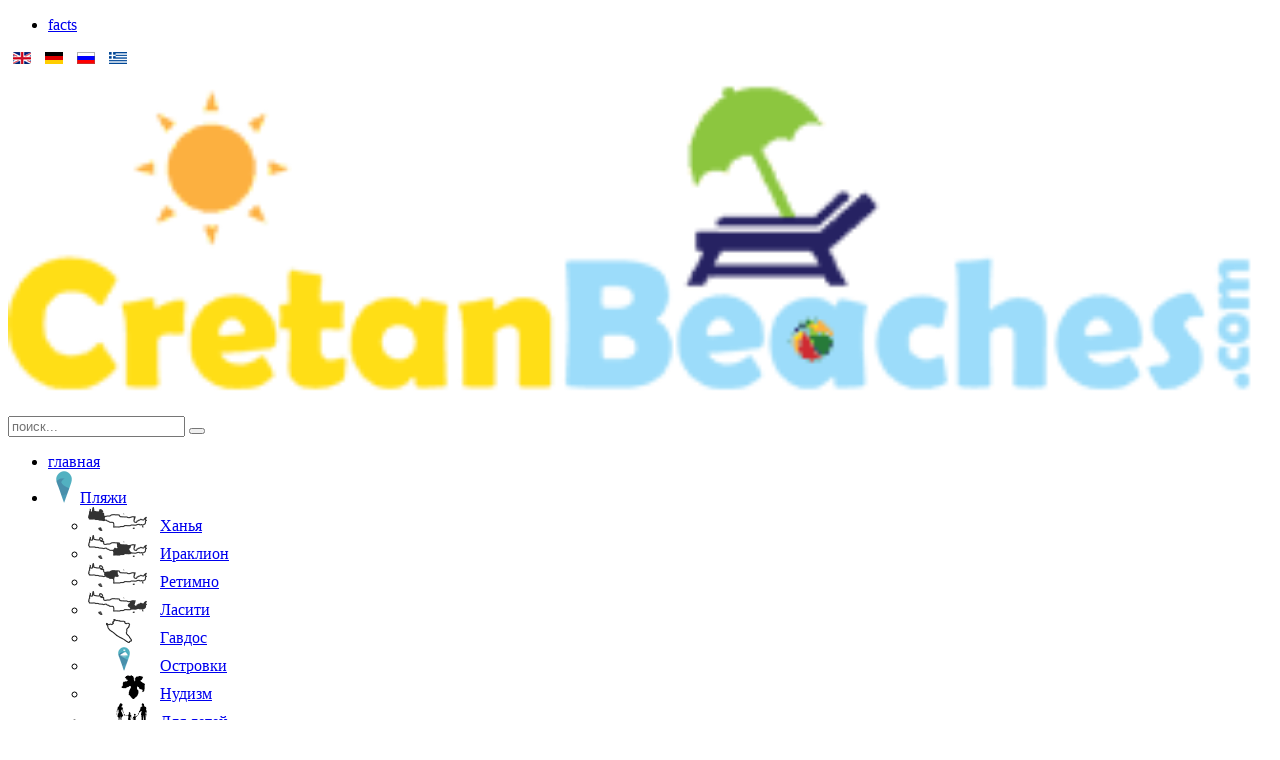

--- FILE ---
content_type: text/html; charset=utf-8
request_url: https://www.cretanbeaches.com/ru/%D0%B8%D1%81%D1%82%D0%BE%D1%80%D0%B8%D1%8F/%D0%B0%D1%80%D1%85%D0%B5%D0%BE%D0%BB%D0%BE%D0%B3%D0%B8%D1%87%D0%B5%D1%81%D0%BA%D0%B8%D0%B5-%D0%BC%D0%B5%D1%81%D1%82%D0%B0
body_size: 13394
content:
<!DOCTYPE HTML>
<html lang="ru-ru" dir="ltr"  data-config='{"twitter":0,"plusone":0,"facebook":0,"style":"green"}'>

<head>
<meta charset="utf-8">
<meta http-equiv="X-UA-Compatible" content="IE=edge">
<meta name="viewport" content="width=device-width, initial-scale=1">
<meta property="fb:app_id" content="1646724808891471" />
<base href="https://www.cretanbeaches.com/ru/%D0%B8%D1%81%D1%82%D0%BE%D1%80%D0%B8%D1%8F/%D0%B0%D1%80%D1%85%D0%B5%D0%BE%D0%BB%D0%BE%D0%B3%D0%B8%D1%87%D0%B5%D1%81%D0%BA%D0%B8%D0%B5-%D0%BC%D0%B5%D1%81%D1%82%D0%B0" />
	<meta name="keywords" content="Крит, пляжи, Критский, море, отдых, отель, фото, пляж, побережье, экскурсии, Греция, исследовать Крит, отпуск, каникулы, аттракционы, путешествия, туры, натуризм, нудизм, кемпинг, Ираклион, Ретимно, Лассити, Ханья" />
	<meta http-equiv="content-type" content="text/html; charset=utf-8" />
	<meta name="description" content="Cretan Beaches: Сайт для более чем 450 пляжей на острове Крит" />
	<meta name="generator" content="Joomla! - Open Source Content Management" />
	<title>Путеводитель по острову Крит, ⛵Греция⭐ - Археологические места</title>
	<link href="/ru/история/археологические-места?format=feed&amp;type=rss" rel="alternate" type="application/rss+xml" title="RSS 2.0" />
	<link href="/ru/история/археологические-места?format=feed&amp;type=atom" rel="alternate" type="application/atom+xml" title="Atom 1.0" />
	<link href="https://www.cretanbeaches.com/ru/component/search/?Itemid=107&amp;format=opensearch" rel="search" title="Искать Путеводитель по острову Крит, ⛵Греция⭐" type="application/opensearchdescription+xml" />
	<link href="https://www.cretanbeaches.com/ru/component/search/?Itemid=2973&amp;format=opensearch" rel="search" title="Искать Путеводитель по острову Крит, ⛵Греция⭐" type="application/opensearchdescription+xml" />
	<link href="/templates/yoo_eat/favicon.ico" rel="shortcut icon" type="image/vnd.microsoft.icon" />
	<link href="/cache/template/gzip.php?extravote-926dd53a.css" rel="stylesheet" type="text/css" />
	<link href="/cache/template/gzip.php?widgetkit-0d0aa9ad-e8abde89.css" rel="stylesheet" type="text/css" />
	<link href="/media/mod_languages/css/template.css?1db99a7f25f3223cae4271ae7cf57acc" rel="stylesheet" type="text/css" />
	<script type="application/json" class="joomla-script-options new">{"csrf.token":"7138c53cb6511de7ffee5b7500f9403e","system.paths":{"root":"","base":""}}</script>
	<script src="/cache/template/gzip.php?mootools-core-1dd621f8.js" type="e95179a2dbd470aa8473af33-text/javascript"></script>
	<script src="/cache/template/gzip.php?core-3f91a51f.js" type="e95179a2dbd470aa8473af33-text/javascript"></script>
	<script src="/cache/template/gzip.php?mootools-more-69c330f8.js" type="e95179a2dbd470aa8473af33-text/javascript"></script>
	<script src="/cache/template/gzip.php?jquery.min-1322d02c.js" type="e95179a2dbd470aa8473af33-text/javascript"></script>
	<script src="/cache/template/gzip.php?jquery-noconflict-0727785b.js" type="e95179a2dbd470aa8473af33-text/javascript"></script>
	<script src="/cache/template/gzip.php?jquery-migrate.min-8d6dd1c1.js" type="e95179a2dbd470aa8473af33-text/javascript"></script>
	<script src="/cache/template/gzip.php?extravote-75618ae5.js" type="e95179a2dbd470aa8473af33-text/javascript"></script>
	<script src="/cache/template/gzip.php?widgetkit-3d73f3e5-f910a9f8.js" type="e95179a2dbd470aa8473af33-text/javascript"></script>
	<script src="/cache/template/gzip.php?copylink.min-e7cbe067.js" type="e95179a2dbd470aa8473af33-text/javascript"></script>
	<script type="e95179a2dbd470aa8473af33-text/javascript">
jQuery(function($) {
			 $('.hasTip').each(function() {
				var title = $(this).attr('title');
				if (title) {
					var parts = title.split('::', 2);
					var mtelement = document.id(this);
					mtelement.store('tip:title', parts[0]);
					mtelement.store('tip:text', parts[1]);
				}
			});
			var JTooltips = new Tips($('.hasTip').get(), {"maxTitleChars": 50,"fixed": false});
		});
				var ev_basefolder = '';
				var extravote_text=Array('Your browser does not support AJAX!','Loading','Thank you for voting!','You need to login to rate this item.','You have already rated this item.','(%s Votes)','(%s Vote)','Rating %s ');
			
        CopyLink.addEvent(window, 'load', function () {
          new CopyLink({
            container : document.body,
            handler : function () {
              return '<p>Πηγή: <a href="'+location.href+'">'+document.title+' cretanbeaches.com</a><br>'+location.href+'</p>';
            },
            minimalSelection: 20
          });
        });
      
	</script>
	<!-- Start: Google Structured Data -->
            
<script type="application/ld+json">
{
    "@context": "https://schema.org",
    "@type": "WebSite",
    "url": "https://www.cretanbeaches.com/",
    "potentialAction": {
        "@type": "SearchAction",
        "target": "https://www.cretanbeaches.com/index.php?option=com_finder&q={search_term}",
        "query-input": "required name=search_term"
    }
}
</script>

<script type="application/ld+json">
{
    "@context": "https://schema.org",
    "@type": "Organization",
    "url": "https://www.cretanbeaches.com/",
    "logo": "https://www.cretanbeaches.com/images/yootheme/demo/default/logobig.png"
}
</script>
<meta name="robots" content="max-image-preview:large">

<script type="application/ld+json">
{
    "@context": "https://schema.org",
    "@type": "BreadcrumbList",
    "itemListElement": [
        {
            "@type": "ListItem",
            "position": 1,
            "item": {
                "@id": "https://www.cretanbeaches.com/ru/",
                "name": "Главная"
            }
        },
        {
            "@type": "ListItem",
            "position": 2,
            "item": {
                "@id": "https://www.cretanbeaches.com/ru/история?layout=yoo_eat:cretan",
                "name": "История"
            }
        },
        {
            "@type": "ListItem",
            "position": 3,
            "item": {
                "@id": "https://www.cretanbeaches.com/ru/история/археологические-места?layout=yoo_eat:cretan",
                "name": "Археологические места"
            }
        },
        {
            "@type": "ListItem",
            "position": 4,
            "item": {
                "@id": "https://www.cretanbeaches.com/ru/%D0%B8%D1%81%D1%82%D0%BE%D1%80%D0%B8%D1%8F/%D0%B0%D1%80%D1%85%D0%B5%D0%BE%D0%BB%D0%BE%D0%B3%D0%B8%D1%87%D0%B5%D1%81%D0%BA%D0%B8%D0%B5-%D0%BC%D0%B5%D1%81%D1%82%D0%B0",
                "name": "Путеводитель по острову Крит, ⛵Греция⭐ - Археологические места"
            }
        }
    ]
}
</script>
            <!-- End: Google Structured Data -->

<link rel="apple-touch-icon-precomposed" href="/templates/yoo_eat/apple_touch_icon.png">
<link rel="stylesheet" href="/cache/template/gzip.php?bootstrap-ab7df26c.css">
<link rel="stylesheet" href="/cache/template/gzip.php?theme-6a85b7f3.css">
<script src="/cache/template/gzip.php?theme-c6f59023.js" type="e95179a2dbd470aa8473af33-text/javascript"></script>

<!-- BEGIN SiteCTRL Script -->
<script type="e95179a2dbd470aa8473af33-text/javascript">
if(document.location.protocol=='http:'){
 var Tynt=Tynt||[];Tynt.push('coyGZkttmr45coacwqm_6r');
 (function(){var s=document.createElement('script');s.async="async";s.type="text/javascript";s.src='http://tcr.tynt.com/ti.js';var h=document.getElementsByTagName('script')[0];h.parentNode.insertBefore(s,h);})();
}
</script>
<!-- END SiteCTRL Script -->
<!-- <script async src="https://pagead2.googlesyndication.com/pagead/js/adsbygoogle.js"></script>
<script>
     (adsbygoogle = window.adsbygoogle || []).push({
          google_ad_client: "ca-pub-3898910113251803",
          enable_page_level_ads: true
     });
</script>
-->
<script async defer src="https://widget.getyourguide.com/dist/pa.umd.production.min.js" data-gyg-partner-id="41RLPVH" type="e95179a2dbd470aa8473af33-text/javascript"></script>






<script type="e95179a2dbd470aa8473af33-text/javascript">
  (function(i,s,o,g,r,a,m){i['GoogleAnalyticsObject']=r;i[r]=i[r]||function(){
  (i[r].q=i[r].q||[]).push(arguments)},i[r].l=1*new Date();a=s.createElement(o),
  m=s.getElementsByTagName(o)[0];a.async=1;a.src=g;m.parentNode.insertBefore(a,m)
  })(window,document,'script','//www.google-analytics.com/analytics.js','ga');

  ga('create', 'UA-12423377-2', 'auto');
  ga('send', 'pageview');

</script>
<!-- Universal Google Analytics Plugin by PB Web Development -->


</head>

<body class="tm-sidebar-b-right tm-sidebars-1 tm-isblog">

        <div class="tm-toolbar uk-clearfix uk-hidden-small">

        <div class="uk-container uk-container-center">

                        	<div class="uk-float-left"><div class="uk-panel"><ul class="uk-subnav uk-subnav-line">
<li class="item4974"><a href="/ru/facts-ru">facts</a></li></ul></div></div>
            
                        	<div class="uk-float-right"><div class="uk-panel"><div class="mod-languages">

	<ul class="lang-inline" dir="ltr">
						<li>
			<a href="/en/history-of-crete/archaeological-sites-in-crete">
												<img src="/media/mod_languages/images/en.gif" alt="English (UK)" title="English (UK)" />										</a>
			</li>
								<li>
			<a href="/de/geschichte/archäologische-seiten">
												<img src="/media/mod_languages/images/de.gif" alt="Deutsch" title="Deutsch" />										</a>
			</li>
											<li class="lang-active">
			<a href="https://www.cretanbeaches.com/ru/%D0%B8%D1%81%D1%82%D0%BE%D1%80%D0%B8%D1%8F/%D0%B0%D1%80%D1%85%D0%B5%D0%BE%D0%BB%D0%BE%D0%B3%D0%B8%D1%87%D0%B5%D1%81%D0%BA%D0%B8%D0%B5-%D0%BC%D0%B5%D1%81%D1%82%D0%B0">
												<img src="/media/mod_languages/images/ru.gif" alt="русский" title="русский" />										</a>
			</li>
								<li>
			<a href="/el/ιστορία-της-κρήτης/αρχαιολογικοί-χώροι">
												<img src="/media/mod_languages/images/el.gif" alt="Ελληνικά" title="Ελληνικά" />										</a>
			</li>
				</ul>

</div>
</div>
<div class="uk-panel">
	<a href="https://www.facebook.com/cretanbeaches" class="uk-icon-button uk-icon-facebook" target="_blank" rel="noopener noreferrer"></a> <a href="https://www.instagram.com/cretanbeaches_com/" class="uk-icon-button uk-icon-instagram" target="_blank" rel="noopener noreferrer"></a> </div></div>
            
        </div>

    </div>
    
	
	<div class="tm-headerbar uk-clearfix uk-hidden-small">

		<div class="uk-container uk-container-center">

						<a class="tm-logo" href="https://www.cretanbeaches.com">
	 <img src="/images/yootheme/demo/default/logobig1.png" alt="Demo" width="100%" /></a>
			
			<div class="uk-panel"><div class="bannergroup">


</div>
</div>
		</div>
	</div>
	
		<div class="tm-top-block tm-grid-block">

					<nav class="tm-navbar uk-navbar">

				<div class="uk-container uk-container-center">

										<div class="uk-navbar-flip uk-visible-large">
						<div class="uk-navbar-content">
<form id="search-40" class="uk-search" action="/ru/история/археологические-места" method="post" role="search" data-uk-search="{'source': '/ru/component/search/?tmpl=raw&amp;type=json&amp;ordering=&amp;searchphrase=all', 'param': 'searchword', 'msgResultsHeader': 'Результаты поиска', 'msgMoreResults': 'Показать все результаты', 'msgNoResults': 'Ничего не найдено', flipDropdown: 1}">
	<input class="uk-search-field" type="search" name="searchword" placeholder="поиск...">
	<button class="uk-search-close" type="reset"></button>
	<input type="hidden" name="task"   value="search">
	<input type="hidden" name="option" value="com_search">
	<input type="hidden" name="Itemid" value="107">
</form></div>
					</div>
					
											<ul class="uk-navbar-nav uk-hidden-small">
<li data-uk-dropdown="{}" class="item211"><a href="/ru/">главная</a></li><li class="uk-parent item929" data-uk-dropdown="{}"><a href="/ru/пляжи-крита"><img src="/images/stories/sea.png" alt="Пляжи"/><span class="image-title">Пляжи</span></a><div class="uk-dropdown uk-dropdown-navbar uk-dropdown-width-3"><div class="uk-grid uk-dropdown-grid"><div class="uk-width-1-3"><ul class="uk-nav uk-nav-navbar"><li class="item930"><a href="/ru/пляжи-крита/ханья"><img src="/images/stories/blackchania.png" alt="Ханья"/><span class="image-title">Ханья</span></a></li><li class="item932"><a href="/ru/пляжи-крита/ираклион"><img src="/images/stories/blackheraklion.png" alt="Ираклион"/><span class="image-title">Ираклион</span></a></li><li class="item931"><a href="/ru/пляжи-крита/ретимно"><img src="/images/stories/blackrethymno.png" alt="Ретимно"/><span class="image-title">Ретимно</span></a></li><li class="item933"><a href="/ru/пляжи-крита/ласити"><img src="/images/stories/blacklassithi.png" alt="Ласити"/><span class="image-title">Ласити</span></a></li><li class="item934"><a href="/ru/пляжи/ханья/остров-гавдос"><img src="/images/stories/blackgavdos.png" alt="Гавдос"/><span class="image-title">Гавдос</span></a></li><li class="item2008"><a href="/ru/островки"><img src="/images/stories/islands.png" alt="Островки"/><span class="image-title">Островки</span></a></li></ul></div><div class="uk-width-1-3"><ul class="uk-nav uk-nav-navbar"><li class="item1443"><a href="/ru/пляжи-крита/нудизм"><img src="/images/stories/suggestions/nudism.png" alt="Нудизм"/><span class="image-title">Нудизм</span></a></li><li class="item1445"><a href="/ru/пляжи-крита/для-детей"><img src="/images/stories/suggestions/family.png" alt="Для детей"/><span class="image-title">Для детей</span></a></li><li class="item1446"><a href="/ru/пляжи-крита/бирюза"><img src="/images/stories/suggestions/exotic.png" alt="Бирюза"/><span class="image-title">Бирюза</span></a></li><li class="item4007"><a href="/ru/пляжи-крита/дайвинг"><img src="/images/stories/scuba.png" alt="Дайвинг"/><span class="image-title">Дайвинг</span></a></li><li class="item1448"><a href="/ru/пляжи-крита/кемпинг"><img src="/images/stories/suggestions/camping.png" alt="Кемпинг"/><span class="image-title">Кемпинг</span></a></li><li class="item1449"><a href="/ru/пляжи-крита/одна-неделя"><img src="/images/stories/suggestions/week.png" alt="Одна неделя"/><span class="image-title">Одна неделя</span></a></li></ul></div><div class="uk-width-1-3"><ul class="uk-nav uk-nav-navbar"><li class="item1450"><a href="/ru/пляжи-крита/виндсерфинг"><img src="/images/stories/suggestions/wind.png" alt="Виндсерфинг"/><span class="image-title">Виндсерфинг</span></a></li><li class="item1451"><a href="/ru/пляжи-крита/людно"><img src="/images/stories/suggestions/crowds.png" alt="Людно"/><span class="image-title">Людно</span></a></li><li class="item1452"><a href="/ru/пляжи-крита/зимнее-купание"><img src="/images/stories/suggestions/winter.png" alt="Зимнее купание"/><span class="image-title">Зимнее купание</span></a></li><li class="item1444"><a href="/ru/пляжи-крита/голубой-флаг"><img src="/images/stories/suggestions/blueflag.png" alt="Голубой флаг"/><span class="image-title">Голубой флаг</span></a></li><li class="item1447"><a href="/ru/пляжи-крита/финики"><img src="/images/stories/suggestions/palm.png" alt="Финики"/><span class="image-title">Финики</span></a></li></ul></div></div></div></li><li class="uk-parent item1766" data-uk-dropdown="{}"><a href="/ru/природа"><img src="/images/stories/nature.png" alt="Природа"/><span class="image-title">Природа</span></a><div class="uk-dropdown uk-dropdown-navbar uk-dropdown-width-2"><div class="uk-grid uk-dropdown-grid"><div class="uk-width-1-2"><ul class="uk-nav uk-nav-navbar"><li class="item1767"><a href="/ru/каньоны"><img src="/images/stories/gorges.png" alt="Каньоны"/><span class="image-title">Каньоны</span></a></li><li class="item1768"><a href="/ru/каньоны/ущелья-ханьи"><img src="/images/stories/blackchania.png" alt="Ханья"/><span class="image-title">Ханья</span></a></li><li class="item1769"><a href="/ru/каньоны/ущелья-ретимно"><img src="/images/stories/blackrethymno.png" alt="Ретимно"/><span class="image-title">Ретимно</span></a></li><li class="item1770"><a href="/ru/каньоны/ущелья-ираклиона"><img src="/images/stories/blackheraklion.png" alt="Ираклион"/><span class="image-title">Ираклион</span></a></li><li class="item1771"><a href="/ru/каньоны/ущелья-лассити"><img src="/images/stories/blacklassithi.png" alt="Ласити"/><span class="image-title">Ласити</span></a></li><li class="item1943"><a href="/ru/озера-в-крите"><img src="/images/stories/lakes.png" alt="Озера"/><span class="image-title">Озера</span></a></li><li class="item2063"><a href="/ru/пещеры"><img src="/images/stories/caves.png" alt="Пещеры"/><span class="image-title">Пещеры</span></a></li></ul></div><div class="uk-width-1-2"><ul class="uk-nav uk-nav-navbar"><li class="item2429"><a href="/ru/леса"><img src="/images/stories/woods.png" alt="Леса"/><span class="image-title">Леса</span></a></li><li class="item2297"><a href="/ru/плато"><img src="/images/stories/plateaus.png" alt="Плато"/><span class="image-title">Плато</span></a></li><li class="item2401"><a href="/ru/горы/горные-базы"><img src="/images/stories/shelter.png" alt="Горные базы"/><span class="image-title">Горные базы</span></a></li><li class="item2498"><a href="/ru/горы"><img src="/images/stories/mountains.png" alt="Горы"/><span class="image-title">Горы</span></a></li><li class="item2548"><a href="/ru/фауна"><img src="/images/stories/fauna.png" alt="Фауна"/><span class="image-title">Фауна</span></a></li><li class="item2767"><a href="/ru/флора"><img src="/images/stories/flora.png" alt="Флора"/><span class="image-title">Флора</span></a></li></ul></div></div></div></li><li class="uk-parent item2868" data-uk-dropdown="{}"><a href="/ru/история"><img src="/images/stories/past.png" alt="История"/><span class="image-title">История</span></a><div class="uk-dropdown uk-dropdown-navbar uk-dropdown-width-1"><div class="uk-grid uk-dropdown-grid"><div class="uk-width-1-1"><ul class="uk-nav uk-nav-navbar"><li class="item2869"><a href="/ru/история/мифология"><img src="/images/stories/myths.png" alt="Мифология"/><span class="image-title">Мифология</span></a></li><li class="uk-active item2975"><a href="/ru/история/археологические-места"><img src="/images/stories/archaeology.png" alt="Археология"/><span class="image-title">Археология</span></a></li><li class="item3480"><a href="/ru/history-of-crete/крепости"><img src="/images/stories/forts.png" alt="Крепости"/><span class="image-title">Крепости</span></a></li><li class="item3736"><a href="/ru/история/музеи-и-коллекции"><img src="/images/stories/museums.png" alt="Музеи"/><span class="image-title">Музеи</span></a></li><li class="item2028"><a href="/ru/маяки"><img src="/images/stories/lighthouse.png" alt="Маяки"/><span class="image-title">Маяки</span></a></li></ul></div></div></div></li><li class="uk-parent item3263" data-uk-dropdown="{}"><a href="/ru/религия"><img src="/images/stories/religion.png" alt="Религия"/><span class="image-title">Религия</span></a><div class="uk-dropdown uk-dropdown-navbar uk-dropdown-width-1"><div class="uk-grid uk-dropdown-grid"><div class="uk-width-1-1"><ul class="uk-nav uk-nav-navbar"><li class="item3262"><a href="/ru/религия/монастыри-на-крите"><img src="/images/stories/monasteries.png" alt="Монастыри"/><span class="image-title">Монастыри</span></a></li></ul></div></div></div></li><li class="uk-parent item5628" data-uk-dropdown="{}"><a href="/ru/развлечения">Развлечения</a><div class="uk-dropdown uk-dropdown-navbar uk-dropdown-width-3"><div class="uk-grid uk-dropdown-grid"><div class="uk-width-1-3"><ul class="uk-nav uk-nav-navbar"><li class="item4061"><a href="/ru/развлечения-krit/покупки"><img src="/images/stories/euro.png" alt="Покупки"/><span class="image-title">Покупки</span></a></li><li class="item7416"><a href="/ru/развлечения-krit/свадьбы"><img src="/images/stories/wed.png" alt="Свадьбы"/><span class="image-title">Свадьбы</span></a></li><li class="uk-nav-header item7720">Транспорт
</li><li class="item5633"><a href="/ru/развлечения-krit/прокат-машин"><img src="/images/stories/car.png" alt="Прокат машин"/><span class="image-title">Прокат машин</span></a></li><li class="item5635"><a href="/ru/развлечения-krit/прокат-машин/такси-трансферы-в-аэропорт"><img src="/images/stories/cab.png" alt="Такси - Трансферы"/><span class="image-title">Такси - Трансферы</span></a></li><li class="uk-nav-header item7321">Кулинарный туризм
</li></ul></div><div class="uk-width-1-3"><ul class="uk-nav uk-nav-navbar"><li class="item5648"><a href="/ru/развлечения-krit/рестораны-кафе"><img src="/images/stories/food.png" alt="Рестораны - Кафе"/><span class="image-title">Рестораны - Кафе</span></a></li><li class="item7410"><a href="/ru/критская-диета/критские-виноградники"><img src="/images/stories/glass-wine.png" alt="Винодельни"/><span class="image-title">Винодельни</span></a></li><li class="item7409"><a href="/ru/развлечения-krit/покупки/традиционные-товары"><img src="/images/stories/jam.png" alt="Традиционные товары"/><span class="image-title">Традиционные товары</span></a></li><li class="uk-nav-header item7418">активный
</li><li class="item7346"><a href="/ru/развлечения-krit/активный/поход"><img src="/images/stories/hiking.png" alt="Поход"/><span class="image-title">Поход</span></a></li><li class="item7323"><a href="/ru/развлечения-krit/активный/вперед-по-бездорожью"><img src="/images/stories/offroad.png" alt="Вперед по бездорожью"/><span class="image-title">Вперед по бездорожью</span></a></li></ul></div><div class="uk-width-1-3"><ul class="uk-nav uk-nav-navbar"><li class="item7424"><a href="/ru/развлечения-krit/активный/верховая-езда"><img src="/images/stories/horse.png" alt="Верховая езда"/><span class="image-title">Верховая езда</span></a></li><li class="item7426"><a href="/ru/развлечения-krit/активный/каньонинг"><img src="/images/stories/carabiner.png" alt="Каньонинг"/><span class="image-title">Каньонинг</span></a></li><li class="uk-nav-header item7411">Морской туризм
</li><li class="item7413"><a href="/ru/развлечения-krit/активный/синее-синее-море"><img src="/images/stories/sail.png" alt="Лодочные экскурсии"/><span class="image-title">Лодочные экскурсии</span></a></li><li class="item7412"><a href="/ru/пляжи-крита/дайвинг"><img src="/images/stories/diving.png" alt="Школы дайвинга"/><span class="image-title">Школы дайвинга</span></a></li></ul></div></div></div></li></ul>					
										<a href="#offcanvas" class="uk-navbar-toggle uk-visible-small" data-uk-offcanvas></a>
					
										<div class="uk-navbar-content uk-navbar-center uk-visible-small"><a class="tm-logo-small" href="https://www.cretanbeaches.com">
	 <img src="/images/yootheme/demo/default/logobig.png" alt="Demo" width="50%" /></a></div>
					
				</div>

		</nav>
		
	</div>
	
		<div id="tm-fullscreen" class="tm-fullscreen">
		
	<div class="tm-image uk-text-center" style="background-image: url('/images/stories/history/archaeology/teaser.jpg');">
<div class="uk-height-1-1 uk-vertical-align">
<div class="uk-vertical-align-middle tm-teaser">
<p class="tm-teaser-subtitle tm-uppercase" data-uk-scrollspy="{cls:'uk-animation-slide-bottom'}">Археологические места</p>
<h1 class="uk-heading-large uk-margin-small" data-uk-scrollspy="{cls:'uk-animation-fade', delay:700}">История</h1>
<p class="tm-teaser-subtitle-small uk-margin-bottom-remove" data-uk-scrollspy="{cls:'uk-animation-fade', delay:900}"><img src="/images/stories/whitecrete.png" width="150" /></p>
</div>
</div>
</div>	</div>
	
	<div class="tm-page">

		
		
		
		
					<div class="tm-block tm-block-light">

				<div class="uk-container uk-container-center">

					<div class="uk-grid" data-uk-grid-match data-uk-grid-margin>

												<div class="tm-main uk-width-medium-7-10">

														<section class="tm-main-top uk-grid" data-uk-grid-match="{target:'> div > .uk-panel'}" data-uk-grid-margin><div class="uk-width-1-1">
	<div class="uk-panel">
	<div class="uk-grid uk-visible-small"><a target="_blank" href="https://voyagerincrete.gr" rel="noopener noreferrer"><img src="/images/stories/banners/voyager/300x200.jpg" /></a></div>
<div class="uk-grid uk-visible-large"><a target="_blank" href="https://voyagerincrete.gr" rel="noopener noreferrer"><img src="/images/stories/banners/voyager/voyager.jpg" /></a></div>
<div class="uk-grid uk-visible-medium"><a target="_blank" href="https://voyagerincrete.gr" rel="noopener noreferrer"><img src="/images/stories/banners/voyager/voyager.jpg" /></a></div></div><div class="uk-panel">
	<div class="uk-grid uk-visible-small"><a target="_blank" href="https://authenticvillage.gr/?utm_source=cretanbeaches.com&amp;utm_medium=banner&amp;utm_campaign=Partners" rel="noopener noreferrer"><img src="/images/stories/banners/authentic/300X250.gif" /></a></div>
<div class="uk-grid uk-visible-large"><a target="_blank" href="https://authenticvillage.gr/?utm_source=cretanbeaches.com&amp;utm_medium=banner&amp;utm_campaign=Partners" rel="noopener noreferrer"><img src="/images/stories/banners/authentic/728X90.gif" /></a></div>
<div class="uk-grid uk-visible-medium"><a target="_blank" href="https://authenticvillage.gr/?utm_source=cretanbeaches.com&amp;utm_medium=banner&amp;utm_campaign=Partners" rel="noopener noreferrer"><img src="/images/stories/banners/authentic/300X250.gif" /></a></div></div><div class="uk-panel uk-hidden-large"><div class="bannergroup">


</div>
</div></div></section>
							
														<main class="tm-content">

																<ul class="uk-breadcrumb"><li><a href="/ru/">Home</a></li><li><a href="/ru/история?layout=yoo_eat:cretan">История</a></li><li><a href="/ru/история/археологические-места?layout=yoo_eat:cretan">Археологические места</a></li><li class="uk-active"><span>Путеводитель по острову Крит, ⛵Греция⭐ - Археологические места</span></li></ul>								
								



	<div class="uk-clearfix uk-margin">
					<p><em>Благоприятное положение "Кресса Земли", на перекрестке древних цивилизаций Средиземноморья, стало основной причиной для постоянных завоеваний острова, разными культурами на протяжении веков.</em></p>
<p style="text-align: center;"><a class="uk-button uk-button-success" data-uk-modal="{target:'#my-id'}"><i class="uk-icon-map-marker"></i> карта</a></p>
<div id="my-id" class="uk-modal">
<div class="uk-modal-dialog uk-modal-dialog-large">

</div>
</div>		</div>
		


<form class="uk-form uk-margin-bottom uk-clearfix" action="https://www.cretanbeaches.com/ru/%D0%B8%D1%81%D1%82%D0%BE%D1%80%D0%B8%D1%8F/%D0%B0%D1%80%D1%85%D0%B5%D0%BE%D0%BB%D0%BE%D0%B3%D0%B8%D1%87%D0%B5%D1%81%D0%BA%D0%B8%D0%B5-%D0%BC%D0%B5%D1%81%D1%82%D0%B0" method="post" name="adminForm" id="adminForm">

		
	<input type="hidden" name="filter_order" value="" />
	<input type="hidden" name="filter_order_Dir" value="" />
	<input type="hidden" name="limitstart" value="" />
	<input type="hidden" name="task" value="" />

</form>


<ul class="uk-pagination">
<li class="uk-active"><span>1</span></li>
<li><a class="" href="/ru/история/археологические-места?start=8" title="">2</a></li>
<li><a class="" href="/ru/история/археологические-места?start=16" title="">3</a></li>
<li><a class="" href="/ru/история/археологические-места?start=24" title="">4</a></li>
<li><a class="" href="/ru/история/археологические-места?start=32" title="">...</a></li>
<li><a class="" href="/ru/история/археологические-места?start=40" title="">6</a></li>
<li><a class="" href="/ru/история/археологические-места?start=48" title="">7</a></li>
<li><a class="" href="/ru/история/археологические-места?start=56" title="">8</a></li>
<li><a class="" href="/ru/история/археологические-места?start=64" title="">9</a></li>
<li><a class="" href="/ru/история/археологические-места?start=72" title="">10</a></li>
<li><a class="next" href="/ru/история/археологические-места?start=8" title="Вперед"><i class="uk-icon-angle-double-right"></i></a></li>
</ul>
<article class="uk-article catItemView" >
  
    
		<div class="uk-h2 uk-link-muted pull-left ">
      	      		<img src="/maps/pins/182.png">
        					<a href="/ru/история/археологические-места/классический-и-греко-римскую-эпоху/древний-итанос" title="Итанос">Итанос</a>
			</div>
	
	<div class="size-1 extravote">
  <span class="extravote-stars">
	<span id="rating_2744_0" class="current-rating" style="width:60%;"></span>
      <span class="extravote-star"><a href="javascript:void(null)" onclick="if (!window.__cfRLUnblockHandlers) return false; javascript:JVXVote(2744,0.5,3,1,'0',1,1,1);" title="0.5 out of 5" class="ev-5-stars" data-cf-modified-e95179a2dbd470aa8473af33-="">1</a></span>
      <span class="extravote-star"><a href="javascript:void(null)" onclick="if (!window.__cfRLUnblockHandlers) return false; javascript:JVXVote(2744,1,3,1,'0',1,1,1);" title="1 out of 5" class="ev-10-stars" data-cf-modified-e95179a2dbd470aa8473af33-="">1</a></span>
      <span class="extravote-star"><a href="javascript:void(null)" onclick="if (!window.__cfRLUnblockHandlers) return false; javascript:JVXVote(2744,1.5,3,1,'0',1,1,1);" title="1.5 out of 5" class="ev-15-stars" data-cf-modified-e95179a2dbd470aa8473af33-="">1</a></span>
      <span class="extravote-star"><a href="javascript:void(null)" onclick="if (!window.__cfRLUnblockHandlers) return false; javascript:JVXVote(2744,2,3,1,'0',1,1,1);" title="2 out of 5" class="ev-20-stars" data-cf-modified-e95179a2dbd470aa8473af33-="">1</a></span>
      <span class="extravote-star"><a href="javascript:void(null)" onclick="if (!window.__cfRLUnblockHandlers) return false; javascript:JVXVote(2744,2.5,3,1,'0',1,1,1);" title="2.5 out of 5" class="ev-25-stars" data-cf-modified-e95179a2dbd470aa8473af33-="">1</a></span>
      <span class="extravote-star"><a href="javascript:void(null)" onclick="if (!window.__cfRLUnblockHandlers) return false; javascript:JVXVote(2744,3,3,1,'0',1,1,1);" title="3 out of 5" class="ev-30-stars" data-cf-modified-e95179a2dbd470aa8473af33-="">1</a></span>
      <span class="extravote-star"><a href="javascript:void(null)" onclick="if (!window.__cfRLUnblockHandlers) return false; javascript:JVXVote(2744,3.5,3,1,'0',1,1,1);" title="3.5 out of 5" class="ev-35-stars" data-cf-modified-e95179a2dbd470aa8473af33-="">1</a></span>
      <span class="extravote-star"><a href="javascript:void(null)" onclick="if (!window.__cfRLUnblockHandlers) return false; javascript:JVXVote(2744,4,3,1,'0',1,1,1);" title="4 out of 5" class="ev-40-stars" data-cf-modified-e95179a2dbd470aa8473af33-="">1</a></span>
      <span class="extravote-star"><a href="javascript:void(null)" onclick="if (!window.__cfRLUnblockHandlers) return false; javascript:JVXVote(2744,4.5,3,1,'0',1,1,1);" title="4.5 out of 5" class="ev-45-stars" data-cf-modified-e95179a2dbd470aa8473af33-="">1</a></span>
      <span class="extravote-star"><a href="javascript:void(null)" onclick="if (!window.__cfRLUnblockHandlers) return false; javascript:JVXVote(2744,5,3,1,'0',1,1,1);" title="5 out of 5" class="ev-50-stars" data-cf-modified-e95179a2dbd470aa8473af33-="">1</a></span>
  </span>
  <span class="extravote-info" id="extravote_2744_0">Rating 3.00 (1 Vote)</span>
</div>
	      
    <div class="clr"></div>

    <div class="tm-article-content-wrapper">
      
	<div>
    					<a class="uk-align-" href="/ru/история/археологические-места/классический-и-греко-римскую-эпоху/древний-итанос" title=""><img src="/images/k2/d7b60e115305b0e1445255a9ce275631_Generic.jpg" alt="Итанос"></a>
			    </div>

	<div>
    	
    	<div class="tm-article-content">
			<p>В трех километрах от пляжа Ваи, в тихой песчаной бухте на северо-востоке Крита находятся развалины античного города Итаноса, одного из важнейших городов восточного Крита. Он был назван в честь одного из куретов, Итаноса, защищавших в свое время младенца Зевса.</p>
		</div>

		
		
		
		<a class="uk-button uk-button-primary" href="/ru/история/археологические-места/классический-и-греко-римскую-эпоху/древний-итанос">Подробнее...</a>          
                  
		          
	</div>

</article>
<article class="uk-article catItemView groupPrimary catItemIsFeatured uk-panel uk-panel-box bg-gray" >
  
    
		<div class="uk-h2 uk-link-muted pull-left ">
      	      		<img src="/maps/pins/177.png">
        					<a href="/ru/история/археологические-места/минойская-цивилизация/минойский-дворец-в-малия" title="Минойский дворец в Малия">Минойский дворец в Малия</a>
			</div>
	
	<div class="size-1 extravote">
  <span class="extravote-stars">
	<span id="rating_2595_0" class="current-rating" style="width:90%;"></span>
      <span class="extravote-star"><a href="javascript:void(null)" onclick="if (!window.__cfRLUnblockHandlers) return false; javascript:JVXVote(2595,0.5,18,4,'0',1,1,1);" title="0.5 out of 5" class="ev-5-stars" data-cf-modified-e95179a2dbd470aa8473af33-="">1</a></span>
      <span class="extravote-star"><a href="javascript:void(null)" onclick="if (!window.__cfRLUnblockHandlers) return false; javascript:JVXVote(2595,1,18,4,'0',1,1,1);" title="1 out of 5" class="ev-10-stars" data-cf-modified-e95179a2dbd470aa8473af33-="">1</a></span>
      <span class="extravote-star"><a href="javascript:void(null)" onclick="if (!window.__cfRLUnblockHandlers) return false; javascript:JVXVote(2595,1.5,18,4,'0',1,1,1);" title="1.5 out of 5" class="ev-15-stars" data-cf-modified-e95179a2dbd470aa8473af33-="">1</a></span>
      <span class="extravote-star"><a href="javascript:void(null)" onclick="if (!window.__cfRLUnblockHandlers) return false; javascript:JVXVote(2595,2,18,4,'0',1,1,1);" title="2 out of 5" class="ev-20-stars" data-cf-modified-e95179a2dbd470aa8473af33-="">1</a></span>
      <span class="extravote-star"><a href="javascript:void(null)" onclick="if (!window.__cfRLUnblockHandlers) return false; javascript:JVXVote(2595,2.5,18,4,'0',1,1,1);" title="2.5 out of 5" class="ev-25-stars" data-cf-modified-e95179a2dbd470aa8473af33-="">1</a></span>
      <span class="extravote-star"><a href="javascript:void(null)" onclick="if (!window.__cfRLUnblockHandlers) return false; javascript:JVXVote(2595,3,18,4,'0',1,1,1);" title="3 out of 5" class="ev-30-stars" data-cf-modified-e95179a2dbd470aa8473af33-="">1</a></span>
      <span class="extravote-star"><a href="javascript:void(null)" onclick="if (!window.__cfRLUnblockHandlers) return false; javascript:JVXVote(2595,3.5,18,4,'0',1,1,1);" title="3.5 out of 5" class="ev-35-stars" data-cf-modified-e95179a2dbd470aa8473af33-="">1</a></span>
      <span class="extravote-star"><a href="javascript:void(null)" onclick="if (!window.__cfRLUnblockHandlers) return false; javascript:JVXVote(2595,4,18,4,'0',1,1,1);" title="4 out of 5" class="ev-40-stars" data-cf-modified-e95179a2dbd470aa8473af33-="">1</a></span>
      <span class="extravote-star"><a href="javascript:void(null)" onclick="if (!window.__cfRLUnblockHandlers) return false; javascript:JVXVote(2595,4.5,18,4,'0',1,1,1);" title="4.5 out of 5" class="ev-45-stars" data-cf-modified-e95179a2dbd470aa8473af33-="">1</a></span>
      <span class="extravote-star"><a href="javascript:void(null)" onclick="if (!window.__cfRLUnblockHandlers) return false; javascript:JVXVote(2595,5,18,4,'0',1,1,1);" title="5 out of 5" class="ev-50-stars" data-cf-modified-e95179a2dbd470aa8473af33-="">1</a></span>
  </span>
  <span class="extravote-info" id="extravote_2595_0">Rating 4.50 (4 Votes)</span>
</div>
	      
    <div class="clr"></div>

    <div class="tm-article-content-wrapper">
      
	<div>
    					<a class="uk-align-" href="/ru/история/археологические-места/минойская-цивилизация/минойский-дворец-в-малия" title=""><img src="/images/k2/2f8923849b229fca56af812a1afc6abd_Generic.jpg" alt="Минойский дворец в Малия"></a>
			    </div>

	<div>
    	
    	<div class="tm-article-content">
			<p>Ма́лья — современное название древнего города минойского государства на острове Крит, с дворцом, по величине стоящим в одном ряду с Кносским и Фестским. По одной версии, название Малия произошло от слова Ομαλή (Omali), что в переводе с Греческого языка означает сглаженная (сгладить), возможно, указывая на характер здешней местности. Настоящее название города неизвестно.</p>
		</div>

		
		
		
		<a class="uk-button uk-button-primary" href="/ru/история/археологические-места/минойская-цивилизация/минойский-дворец-в-малия">Подробнее...</a>          
                  
		          
	</div>

</article>
<article class="uk-article catItemView groupPrimary catItemIsFeatured uk-panel uk-panel-box bg-gray" >
  
    
		<div class="uk-h2 uk-link-muted pull-left ">
      	      		<img src="/maps/pins/177.png">
        					<a href="/ru/история/археологические-места/минойская-цивилизация/дворец-кносос" title="Кносос">Кносос</a>
			</div>
	
	<div class="size-1 extravote">
  <span class="extravote-stars">
	<span id="rating_2597_0" class="current-rating" style="width:100%;"></span>
      <span class="extravote-star"><a href="javascript:void(null)" onclick="if (!window.__cfRLUnblockHandlers) return false; javascript:JVXVote(2597,0.5,15,3,'0',1,1,1);" title="0.5 out of 5" class="ev-5-stars" data-cf-modified-e95179a2dbd470aa8473af33-="">1</a></span>
      <span class="extravote-star"><a href="javascript:void(null)" onclick="if (!window.__cfRLUnblockHandlers) return false; javascript:JVXVote(2597,1,15,3,'0',1,1,1);" title="1 out of 5" class="ev-10-stars" data-cf-modified-e95179a2dbd470aa8473af33-="">1</a></span>
      <span class="extravote-star"><a href="javascript:void(null)" onclick="if (!window.__cfRLUnblockHandlers) return false; javascript:JVXVote(2597,1.5,15,3,'0',1,1,1);" title="1.5 out of 5" class="ev-15-stars" data-cf-modified-e95179a2dbd470aa8473af33-="">1</a></span>
      <span class="extravote-star"><a href="javascript:void(null)" onclick="if (!window.__cfRLUnblockHandlers) return false; javascript:JVXVote(2597,2,15,3,'0',1,1,1);" title="2 out of 5" class="ev-20-stars" data-cf-modified-e95179a2dbd470aa8473af33-="">1</a></span>
      <span class="extravote-star"><a href="javascript:void(null)" onclick="if (!window.__cfRLUnblockHandlers) return false; javascript:JVXVote(2597,2.5,15,3,'0',1,1,1);" title="2.5 out of 5" class="ev-25-stars" data-cf-modified-e95179a2dbd470aa8473af33-="">1</a></span>
      <span class="extravote-star"><a href="javascript:void(null)" onclick="if (!window.__cfRLUnblockHandlers) return false; javascript:JVXVote(2597,3,15,3,'0',1,1,1);" title="3 out of 5" class="ev-30-stars" data-cf-modified-e95179a2dbd470aa8473af33-="">1</a></span>
      <span class="extravote-star"><a href="javascript:void(null)" onclick="if (!window.__cfRLUnblockHandlers) return false; javascript:JVXVote(2597,3.5,15,3,'0',1,1,1);" title="3.5 out of 5" class="ev-35-stars" data-cf-modified-e95179a2dbd470aa8473af33-="">1</a></span>
      <span class="extravote-star"><a href="javascript:void(null)" onclick="if (!window.__cfRLUnblockHandlers) return false; javascript:JVXVote(2597,4,15,3,'0',1,1,1);" title="4 out of 5" class="ev-40-stars" data-cf-modified-e95179a2dbd470aa8473af33-="">1</a></span>
      <span class="extravote-star"><a href="javascript:void(null)" onclick="if (!window.__cfRLUnblockHandlers) return false; javascript:JVXVote(2597,4.5,15,3,'0',1,1,1);" title="4.5 out of 5" class="ev-45-stars" data-cf-modified-e95179a2dbd470aa8473af33-="">1</a></span>
      <span class="extravote-star"><a href="javascript:void(null)" onclick="if (!window.__cfRLUnblockHandlers) return false; javascript:JVXVote(2597,5,15,3,'0',1,1,1);" title="5 out of 5" class="ev-50-stars" data-cf-modified-e95179a2dbd470aa8473af33-="">1</a></span>
  </span>
  <span class="extravote-info" id="extravote_2597_0">Rating 5.00 (3 Votes)</span>
</div>
	      
    <div class="clr"></div>

    <div class="tm-article-content-wrapper">
      
	<div>
    					<a class="uk-align-" href="/ru/история/археологические-места/минойская-цивилизация/дворец-кносос" title=""><img src="/images/k2/ada34cd2101afafaba465aad112ee3c1_Generic.jpg" alt="Кносос"></a>
			    </div>

	<div>
    	
    	<div class="tm-article-content">
			<p>Кносс — древний город на острове Крит, расположен около современного Ираклиона, на северном берегу, в 4 км от моря, в древности с двумя гаванями. Главный город острова во времена минойской цивилизации (в греческой мифологии связывается с именем легендарного критского царя Миноса), затем бывший под властью ахейских греков во времена микенской цивилизации.</p>
		</div>

		
		
		
		<a class="uk-button uk-button-primary" href="/ru/история/археологические-места/минойская-цивилизация/дворец-кносос">Подробнее...</a>          
                  
		          
	</div>

</article>
<article class="uk-article catItemView" >
  
    
		<div class="uk-h2 uk-link-muted pull-left ">
      	      		<img src="/maps/pins/182.png">
        					<a href="/ru/история/археологические-места/классический-и-греко-римскую-эпоху/древний-город-лаппа" title="Древний город Лаппа">Древний город Лаппа</a>
			</div>
	
	<div class="size-1 extravote">
  <span class="extravote-stars">
	<span id="rating_2753_0" class="current-rating" style="width:60%;"></span>
      <span class="extravote-star"><a href="javascript:void(null)" onclick="if (!window.__cfRLUnblockHandlers) return false; javascript:JVXVote(2753,0.5,9,3,'0',1,1,1);" title="0.5 out of 5" class="ev-5-stars" data-cf-modified-e95179a2dbd470aa8473af33-="">1</a></span>
      <span class="extravote-star"><a href="javascript:void(null)" onclick="if (!window.__cfRLUnblockHandlers) return false; javascript:JVXVote(2753,1,9,3,'0',1,1,1);" title="1 out of 5" class="ev-10-stars" data-cf-modified-e95179a2dbd470aa8473af33-="">1</a></span>
      <span class="extravote-star"><a href="javascript:void(null)" onclick="if (!window.__cfRLUnblockHandlers) return false; javascript:JVXVote(2753,1.5,9,3,'0',1,1,1);" title="1.5 out of 5" class="ev-15-stars" data-cf-modified-e95179a2dbd470aa8473af33-="">1</a></span>
      <span class="extravote-star"><a href="javascript:void(null)" onclick="if (!window.__cfRLUnblockHandlers) return false; javascript:JVXVote(2753,2,9,3,'0',1,1,1);" title="2 out of 5" class="ev-20-stars" data-cf-modified-e95179a2dbd470aa8473af33-="">1</a></span>
      <span class="extravote-star"><a href="javascript:void(null)" onclick="if (!window.__cfRLUnblockHandlers) return false; javascript:JVXVote(2753,2.5,9,3,'0',1,1,1);" title="2.5 out of 5" class="ev-25-stars" data-cf-modified-e95179a2dbd470aa8473af33-="">1</a></span>
      <span class="extravote-star"><a href="javascript:void(null)" onclick="if (!window.__cfRLUnblockHandlers) return false; javascript:JVXVote(2753,3,9,3,'0',1,1,1);" title="3 out of 5" class="ev-30-stars" data-cf-modified-e95179a2dbd470aa8473af33-="">1</a></span>
      <span class="extravote-star"><a href="javascript:void(null)" onclick="if (!window.__cfRLUnblockHandlers) return false; javascript:JVXVote(2753,3.5,9,3,'0',1,1,1);" title="3.5 out of 5" class="ev-35-stars" data-cf-modified-e95179a2dbd470aa8473af33-="">1</a></span>
      <span class="extravote-star"><a href="javascript:void(null)" onclick="if (!window.__cfRLUnblockHandlers) return false; javascript:JVXVote(2753,4,9,3,'0',1,1,1);" title="4 out of 5" class="ev-40-stars" data-cf-modified-e95179a2dbd470aa8473af33-="">1</a></span>
      <span class="extravote-star"><a href="javascript:void(null)" onclick="if (!window.__cfRLUnblockHandlers) return false; javascript:JVXVote(2753,4.5,9,3,'0',1,1,1);" title="4.5 out of 5" class="ev-45-stars" data-cf-modified-e95179a2dbd470aa8473af33-="">1</a></span>
      <span class="extravote-star"><a href="javascript:void(null)" onclick="if (!window.__cfRLUnblockHandlers) return false; javascript:JVXVote(2753,5,9,3,'0',1,1,1);" title="5 out of 5" class="ev-50-stars" data-cf-modified-e95179a2dbd470aa8473af33-="">1</a></span>
  </span>
  <span class="extravote-info" id="extravote_2753_0">Rating 3.00 (3 Votes)</span>
</div>
	      
    <div class="clr"></div>

    <div class="tm-article-content-wrapper">
      
	<div>
    					<a class="uk-align-" href="/ru/история/археологические-места/классический-и-греко-римскую-эпоху/древний-город-лаппа" title=""><img src="/images/k2/8caf78cbed9c4cfa8cadc4253cac0ebc_Generic.jpg" alt="Древний город Лаппа"></a>
			    </div>

	<div>
    	
    	<div class="tm-article-content">
			<p>Аргируполис (Argiroupolis) – это деревня, утопающая в зелени раскидиских крон платанов, которая находится в 27 км от города Ретимно. Деревня практически целиком построена на развалинах древнего города Лаппа, на холме Азонас, который возвышается между реками Петре и Муселас.</p>
		</div>

		
		
		
		<a class="uk-button uk-button-primary" href="/ru/история/археологические-места/классический-и-греко-римскую-эпоху/древний-город-лаппа">Подробнее...</a>          
                  
		          
	</div>

</article>
<article class="uk-article catItemView groupPrimary catItemIsFeatured uk-panel uk-panel-box bg-gray" >
  
    
		<div class="uk-h2 uk-link-muted pull-left ">
      	      		<img src="/maps/pins/182.png">
        					<a href="/ru/история/археологические-места/классический-и-греко-римскую-эпоху/древний-го́ртина" title="Древний Го́ртина">Древний Го́ртина</a>
			</div>
	
	<div class="size-1 extravote">
  <span class="extravote-stars">
	<span id="rating_2765_0" class="current-rating" style="width:85%;"></span>
      <span class="extravote-star"><a href="javascript:void(null)" onclick="if (!window.__cfRLUnblockHandlers) return false; javascript:JVXVote(2765,0.5,17,4,'0',1,1,1);" title="0.5 out of 5" class="ev-5-stars" data-cf-modified-e95179a2dbd470aa8473af33-="">1</a></span>
      <span class="extravote-star"><a href="javascript:void(null)" onclick="if (!window.__cfRLUnblockHandlers) return false; javascript:JVXVote(2765,1,17,4,'0',1,1,1);" title="1 out of 5" class="ev-10-stars" data-cf-modified-e95179a2dbd470aa8473af33-="">1</a></span>
      <span class="extravote-star"><a href="javascript:void(null)" onclick="if (!window.__cfRLUnblockHandlers) return false; javascript:JVXVote(2765,1.5,17,4,'0',1,1,1);" title="1.5 out of 5" class="ev-15-stars" data-cf-modified-e95179a2dbd470aa8473af33-="">1</a></span>
      <span class="extravote-star"><a href="javascript:void(null)" onclick="if (!window.__cfRLUnblockHandlers) return false; javascript:JVXVote(2765,2,17,4,'0',1,1,1);" title="2 out of 5" class="ev-20-stars" data-cf-modified-e95179a2dbd470aa8473af33-="">1</a></span>
      <span class="extravote-star"><a href="javascript:void(null)" onclick="if (!window.__cfRLUnblockHandlers) return false; javascript:JVXVote(2765,2.5,17,4,'0',1,1,1);" title="2.5 out of 5" class="ev-25-stars" data-cf-modified-e95179a2dbd470aa8473af33-="">1</a></span>
      <span class="extravote-star"><a href="javascript:void(null)" onclick="if (!window.__cfRLUnblockHandlers) return false; javascript:JVXVote(2765,3,17,4,'0',1,1,1);" title="3 out of 5" class="ev-30-stars" data-cf-modified-e95179a2dbd470aa8473af33-="">1</a></span>
      <span class="extravote-star"><a href="javascript:void(null)" onclick="if (!window.__cfRLUnblockHandlers) return false; javascript:JVXVote(2765,3.5,17,4,'0',1,1,1);" title="3.5 out of 5" class="ev-35-stars" data-cf-modified-e95179a2dbd470aa8473af33-="">1</a></span>
      <span class="extravote-star"><a href="javascript:void(null)" onclick="if (!window.__cfRLUnblockHandlers) return false; javascript:JVXVote(2765,4,17,4,'0',1,1,1);" title="4 out of 5" class="ev-40-stars" data-cf-modified-e95179a2dbd470aa8473af33-="">1</a></span>
      <span class="extravote-star"><a href="javascript:void(null)" onclick="if (!window.__cfRLUnblockHandlers) return false; javascript:JVXVote(2765,4.5,17,4,'0',1,1,1);" title="4.5 out of 5" class="ev-45-stars" data-cf-modified-e95179a2dbd470aa8473af33-="">1</a></span>
      <span class="extravote-star"><a href="javascript:void(null)" onclick="if (!window.__cfRLUnblockHandlers) return false; javascript:JVXVote(2765,5,17,4,'0',1,1,1);" title="5 out of 5" class="ev-50-stars" data-cf-modified-e95179a2dbd470aa8473af33-="">1</a></span>
  </span>
  <span class="extravote-info" id="extravote_2765_0">Rating 4.25 (4 Votes)</span>
</div>
	      
    <div class="clr"></div>

    <div class="tm-article-content-wrapper">
      
	<div>
    					<a class="uk-align-" href="/ru/история/археологические-места/классический-и-греко-римскую-эпоху/древний-го́ртина" title=""><img src="/images/k2/4911e860a05b06ac6835746335d2c0e8_Generic.jpg" alt="Древний Го́ртина"></a>
			    </div>

	<div>
    	
    	<div class="tm-article-content">
			<p>Го́ртина — античный город на Крите. Гортина расположен в 46 км к югу от Ираклиона, близ селения Агии Дека, на плодородной равнине Мессара. Гортина — один из древнейших городов Крита (с 6000-летней историей), одно из наиболее важных археологических мест Греции.</p>
		</div>

		
		
		
		<a class="uk-button uk-button-primary" href="/ru/история/археологические-места/классический-и-греко-римскую-эпоху/древний-го́ртина">Подробнее...</a>          
                  
		          
	</div>

</article>
<article class="uk-article catItemView" >
  
    
		<div class="uk-h2 uk-link-muted pull-left ">
      	      		<img src="/maps/pins/104.png">
        					<a href="/ru/каньоны/ущелья-лассити/ущелье-мертвых" title="Ущелье Мертвых">Ущелье Мертвых</a>
			</div>
	
	<div class="size-1 extravote">
  <span class="extravote-stars">
	<span id="rating_1576_0" class="current-rating" style="width:73%;"></span>
      <span class="extravote-star"><a href="javascript:void(null)" onclick="if (!window.__cfRLUnblockHandlers) return false; javascript:JVXVote(1576,0.5,11,3,'0',1,1,1);" title="0.5 out of 5" class="ev-5-stars" data-cf-modified-e95179a2dbd470aa8473af33-="">1</a></span>
      <span class="extravote-star"><a href="javascript:void(null)" onclick="if (!window.__cfRLUnblockHandlers) return false; javascript:JVXVote(1576,1,11,3,'0',1,1,1);" title="1 out of 5" class="ev-10-stars" data-cf-modified-e95179a2dbd470aa8473af33-="">1</a></span>
      <span class="extravote-star"><a href="javascript:void(null)" onclick="if (!window.__cfRLUnblockHandlers) return false; javascript:JVXVote(1576,1.5,11,3,'0',1,1,1);" title="1.5 out of 5" class="ev-15-stars" data-cf-modified-e95179a2dbd470aa8473af33-="">1</a></span>
      <span class="extravote-star"><a href="javascript:void(null)" onclick="if (!window.__cfRLUnblockHandlers) return false; javascript:JVXVote(1576,2,11,3,'0',1,1,1);" title="2 out of 5" class="ev-20-stars" data-cf-modified-e95179a2dbd470aa8473af33-="">1</a></span>
      <span class="extravote-star"><a href="javascript:void(null)" onclick="if (!window.__cfRLUnblockHandlers) return false; javascript:JVXVote(1576,2.5,11,3,'0',1,1,1);" title="2.5 out of 5" class="ev-25-stars" data-cf-modified-e95179a2dbd470aa8473af33-="">1</a></span>
      <span class="extravote-star"><a href="javascript:void(null)" onclick="if (!window.__cfRLUnblockHandlers) return false; javascript:JVXVote(1576,3,11,3,'0',1,1,1);" title="3 out of 5" class="ev-30-stars" data-cf-modified-e95179a2dbd470aa8473af33-="">1</a></span>
      <span class="extravote-star"><a href="javascript:void(null)" onclick="if (!window.__cfRLUnblockHandlers) return false; javascript:JVXVote(1576,3.5,11,3,'0',1,1,1);" title="3.5 out of 5" class="ev-35-stars" data-cf-modified-e95179a2dbd470aa8473af33-="">1</a></span>
      <span class="extravote-star"><a href="javascript:void(null)" onclick="if (!window.__cfRLUnblockHandlers) return false; javascript:JVXVote(1576,4,11,3,'0',1,1,1);" title="4 out of 5" class="ev-40-stars" data-cf-modified-e95179a2dbd470aa8473af33-="">1</a></span>
      <span class="extravote-star"><a href="javascript:void(null)" onclick="if (!window.__cfRLUnblockHandlers) return false; javascript:JVXVote(1576,4.5,11,3,'0',1,1,1);" title="4.5 out of 5" class="ev-45-stars" data-cf-modified-e95179a2dbd470aa8473af33-="">1</a></span>
      <span class="extravote-star"><a href="javascript:void(null)" onclick="if (!window.__cfRLUnblockHandlers) return false; javascript:JVXVote(1576,5,11,3,'0',1,1,1);" title="5 out of 5" class="ev-50-stars" data-cf-modified-e95179a2dbd470aa8473af33-="">1</a></span>
  </span>
  <span class="extravote-info" id="extravote_1576_0">Rating 3.67 (3 Votes)</span>
</div>
	      
    <div class="clr"></div>

    <div class="tm-article-content-wrapper">
      
	<div>
    					<a class="uk-align-" href="/ru/каньоны/ущелья-лассити/ущелье-мертвых" title=""><img src="/images/k2/97d987363fe63c4fd6af306d4ce1e151_Generic.jpg" alt="Ущелье Мертвых"></a>
			    </div>

	<div>
    	
    	<div class="tm-article-content">
			<p>Ущелье мёртвых расположено в восточной части острова Крит. Вход в ущелье находится неподалеку от деревни Ано Закрос, а заканчивается оно на самом побережье у деревни Като Закрос. Его протяженность составляет около 5 км. По дну ущелья пролегает каменистое русло пересыхающей реки, заполняемое водой только в период дождей - зимой.</p>
		</div>

		
		
		
		<a class="uk-button uk-button-primary" href="/ru/каньоны/ущелья-лассити/ущелье-мертвых">Подробнее...</a>          
                      <div class="uk-panel" style="padding-top: 8px;">
              		<button class="uk-button uk-button-large uk-button-danger uk-align-center">
                       	<i class="uk-icon-map-marker"></i>
                        <a title="Download KML" href="/images/attachments/1576_zakros.kml">
                        	<span class="uk-text uk-text-large" style="color:rgb(255,255,255);">Download KML</span>
                        </a>
                    </button>
			  </div>
                      
		          
	</div>

</article>
<article class="uk-article catItemView groupPrimary catItemIsFeatured uk-panel uk-panel-box bg-gray" >
  
    
		<div class="uk-h2 uk-link-muted pull-left ">
      	      		<img src="/maps/pins/182.png">
        					<a href="/ru/история/археологические-места/классический-и-греко-римскую-эпоху/древний-лато" title="Лато">Лато</a>
			</div>
	
	<div class="size-1 extravote">
  <span class="extravote-stars">
	<span id="rating_2747_0" class="current-rating" style="width:65%;"></span>
      <span class="extravote-star"><a href="javascript:void(null)" onclick="if (!window.__cfRLUnblockHandlers) return false; javascript:JVXVote(2747,0.5,13,4,'0',1,1,1);" title="0.5 out of 5" class="ev-5-stars" data-cf-modified-e95179a2dbd470aa8473af33-="">1</a></span>
      <span class="extravote-star"><a href="javascript:void(null)" onclick="if (!window.__cfRLUnblockHandlers) return false; javascript:JVXVote(2747,1,13,4,'0',1,1,1);" title="1 out of 5" class="ev-10-stars" data-cf-modified-e95179a2dbd470aa8473af33-="">1</a></span>
      <span class="extravote-star"><a href="javascript:void(null)" onclick="if (!window.__cfRLUnblockHandlers) return false; javascript:JVXVote(2747,1.5,13,4,'0',1,1,1);" title="1.5 out of 5" class="ev-15-stars" data-cf-modified-e95179a2dbd470aa8473af33-="">1</a></span>
      <span class="extravote-star"><a href="javascript:void(null)" onclick="if (!window.__cfRLUnblockHandlers) return false; javascript:JVXVote(2747,2,13,4,'0',1,1,1);" title="2 out of 5" class="ev-20-stars" data-cf-modified-e95179a2dbd470aa8473af33-="">1</a></span>
      <span class="extravote-star"><a href="javascript:void(null)" onclick="if (!window.__cfRLUnblockHandlers) return false; javascript:JVXVote(2747,2.5,13,4,'0',1,1,1);" title="2.5 out of 5" class="ev-25-stars" data-cf-modified-e95179a2dbd470aa8473af33-="">1</a></span>
      <span class="extravote-star"><a href="javascript:void(null)" onclick="if (!window.__cfRLUnblockHandlers) return false; javascript:JVXVote(2747,3,13,4,'0',1,1,1);" title="3 out of 5" class="ev-30-stars" data-cf-modified-e95179a2dbd470aa8473af33-="">1</a></span>
      <span class="extravote-star"><a href="javascript:void(null)" onclick="if (!window.__cfRLUnblockHandlers) return false; javascript:JVXVote(2747,3.5,13,4,'0',1,1,1);" title="3.5 out of 5" class="ev-35-stars" data-cf-modified-e95179a2dbd470aa8473af33-="">1</a></span>
      <span class="extravote-star"><a href="javascript:void(null)" onclick="if (!window.__cfRLUnblockHandlers) return false; javascript:JVXVote(2747,4,13,4,'0',1,1,1);" title="4 out of 5" class="ev-40-stars" data-cf-modified-e95179a2dbd470aa8473af33-="">1</a></span>
      <span class="extravote-star"><a href="javascript:void(null)" onclick="if (!window.__cfRLUnblockHandlers) return false; javascript:JVXVote(2747,4.5,13,4,'0',1,1,1);" title="4.5 out of 5" class="ev-45-stars" data-cf-modified-e95179a2dbd470aa8473af33-="">1</a></span>
      <span class="extravote-star"><a href="javascript:void(null)" onclick="if (!window.__cfRLUnblockHandlers) return false; javascript:JVXVote(2747,5,13,4,'0',1,1,1);" title="5 out of 5" class="ev-50-stars" data-cf-modified-e95179a2dbd470aa8473af33-="">1</a></span>
  </span>
  <span class="extravote-info" id="extravote_2747_0">Rating 3.25 (4 Votes)</span>
</div>
	      
    <div class="clr"></div>

    <div class="tm-article-content-wrapper">
      
	<div>
    					<a class="uk-align-" href="/ru/история/археологические-места/классический-и-греко-римскую-эпоху/древний-лато" title=""><img src="/images/k2/c10018f3843934a44da6fc5208ffef5b_Generic.jpg" alt="Лато"></a>
			    </div>

	<div>
    	
    	<div class="tm-article-content">
			<p>Город представлял собой дорийский город-государство, расположенный в удобной для защиты местности, рядом с заливом Мирабелло между двух вершин, на каждой из которых был акрополь города. Башни и два акрополя защищали город. Вероятно, Лато существовал до прихода дорийцев, хотя руины датируются дорийским периодом.</p>
		</div>

		
		
		
		<a class="uk-button uk-button-primary" href="/ru/история/археологические-места/классический-и-греко-римскую-эпоху/древний-лато">Подробнее...</a>          
                  
		          
	</div>

</article>
<article class="uk-article catItemView groupPrimary catItemIsFeatured uk-panel uk-panel-box bg-gray" >
  
    
		<div class="uk-h2 uk-link-muted pull-left ">
      	      		<img src="/maps/pins/177.png">
        					<a href="/ru/история/археологические-места/минойская-цивилизация/дворец-феста" title="Дворец Феста">Дворец Феста</a>
			</div>
	
	<div class="size-1 extravote">
  <span class="extravote-stars">
	<span id="rating_2596_0" class="current-rating" style="width:88%;"></span>
      <span class="extravote-star"><a href="javascript:void(null)" onclick="if (!window.__cfRLUnblockHandlers) return false; javascript:JVXVote(2596,0.5,35,8,'0',1,1,1);" title="0.5 out of 5" class="ev-5-stars" data-cf-modified-e95179a2dbd470aa8473af33-="">1</a></span>
      <span class="extravote-star"><a href="javascript:void(null)" onclick="if (!window.__cfRLUnblockHandlers) return false; javascript:JVXVote(2596,1,35,8,'0',1,1,1);" title="1 out of 5" class="ev-10-stars" data-cf-modified-e95179a2dbd470aa8473af33-="">1</a></span>
      <span class="extravote-star"><a href="javascript:void(null)" onclick="if (!window.__cfRLUnblockHandlers) return false; javascript:JVXVote(2596,1.5,35,8,'0',1,1,1);" title="1.5 out of 5" class="ev-15-stars" data-cf-modified-e95179a2dbd470aa8473af33-="">1</a></span>
      <span class="extravote-star"><a href="javascript:void(null)" onclick="if (!window.__cfRLUnblockHandlers) return false; javascript:JVXVote(2596,2,35,8,'0',1,1,1);" title="2 out of 5" class="ev-20-stars" data-cf-modified-e95179a2dbd470aa8473af33-="">1</a></span>
      <span class="extravote-star"><a href="javascript:void(null)" onclick="if (!window.__cfRLUnblockHandlers) return false; javascript:JVXVote(2596,2.5,35,8,'0',1,1,1);" title="2.5 out of 5" class="ev-25-stars" data-cf-modified-e95179a2dbd470aa8473af33-="">1</a></span>
      <span class="extravote-star"><a href="javascript:void(null)" onclick="if (!window.__cfRLUnblockHandlers) return false; javascript:JVXVote(2596,3,35,8,'0',1,1,1);" title="3 out of 5" class="ev-30-stars" data-cf-modified-e95179a2dbd470aa8473af33-="">1</a></span>
      <span class="extravote-star"><a href="javascript:void(null)" onclick="if (!window.__cfRLUnblockHandlers) return false; javascript:JVXVote(2596,3.5,35,8,'0',1,1,1);" title="3.5 out of 5" class="ev-35-stars" data-cf-modified-e95179a2dbd470aa8473af33-="">1</a></span>
      <span class="extravote-star"><a href="javascript:void(null)" onclick="if (!window.__cfRLUnblockHandlers) return false; javascript:JVXVote(2596,4,35,8,'0',1,1,1);" title="4 out of 5" class="ev-40-stars" data-cf-modified-e95179a2dbd470aa8473af33-="">1</a></span>
      <span class="extravote-star"><a href="javascript:void(null)" onclick="if (!window.__cfRLUnblockHandlers) return false; javascript:JVXVote(2596,4.5,35,8,'0',1,1,1);" title="4.5 out of 5" class="ev-45-stars" data-cf-modified-e95179a2dbd470aa8473af33-="">1</a></span>
      <span class="extravote-star"><a href="javascript:void(null)" onclick="if (!window.__cfRLUnblockHandlers) return false; javascript:JVXVote(2596,5,35,8,'0',1,1,1);" title="5 out of 5" class="ev-50-stars" data-cf-modified-e95179a2dbd470aa8473af33-="">1</a></span>
  </span>
  <span class="extravote-info" id="extravote_2596_0">Rating 4.38 (8 Votes)</span>
</div>
	      
    <div class="clr"></div>

    <div class="tm-article-content-wrapper">
      
	<div>
    					<a class="uk-align-" href="/ru/история/археологические-места/минойская-цивилизация/дворец-феста" title=""><img src="/images/k2/c2ab90d10b2b1be98fb7e747d1fe6e9d_Generic.jpg" alt="Дворец Феста"></a>
			    </div>

	<div>
    	
    	<div class="tm-article-content">
			<p>Фест, (в надписях линейным А и Б: PA-I-TO) — древний город на острове Крит. Дворец Феста, второй по величине после Кносского, разрушен в XV веке до н. э. в результате сильнейшего землетрясения, однако город продолжал существовать, хотя и утратил значение, вплоть до византийской эпохи.</p>
		</div>

		
		
		
		<a class="uk-button uk-button-primary" href="/ru/история/археологические-места/минойская-цивилизация/дворец-феста">Подробнее...</a>          
                  
		          
	</div>

</article><ul class="uk-pagination">
<li class="uk-active"><span>1</span></li>
<li><a class="" href="/ru/история/археологические-места?start=8" title="">2</a></li>
<li><a class="" href="/ru/история/археологические-места?start=16" title="">3</a></li>
<li><a class="" href="/ru/история/археологические-места?start=24" title="">4</a></li>
<li><a class="" href="/ru/история/археологические-места?start=32" title="">...</a></li>
<li><a class="" href="/ru/история/археологические-места?start=40" title="">6</a></li>
<li><a class="" href="/ru/история/археологические-места?start=48" title="">7</a></li>
<li><a class="" href="/ru/история/археологические-места?start=56" title="">8</a></li>
<li><a class="" href="/ru/история/археологические-места?start=64" title="">9</a></li>
<li><a class="" href="/ru/история/археологические-места?start=72" title="">10</a></li>
<li><a class="next" href="/ru/история/археологические-места?start=8" title="Вперед"><i class="uk-icon-angle-double-right"></i></a></li>
</ul>
							</main>
							
														<section class="tm-main-bottom uk-grid" data-uk-grid-match="{target:'> div > .uk-panel'}" data-uk-grid-margin><div class="uk-width-1-1">
	<div class="uk-panel"><div id='fb-root'></div>
				<script type="e95179a2dbd470aa8473af33-text/javascript">(function(d, s, id) {
				  var js, fjs = d.getElementsByTagName(s)[0];
				  if (d.getElementById(id)) return;
				  js = d.createElement(s); js.id = id;
				  js.src = '//connect.facebook.net/ru_RU/all.js#xfbml=1&appId=1646724808891471';
				  fjs.parentNode.insertBefore(js, fjs);
				}(document, 'script', 'facebook-jssdk'));</script>
		
			<div class='fb-comments' data-href='http://www.cretanbeaches.com/ru/%D0%B8%D1%81%D1%82%D0%BE%D1%80%D0%B8%D1%8F/%D0%B0%D1%80%D1%85%D0%B5%D0%BE%D0%BB%D0%BE%D0%B3%D0%B8%D1%87%D0%B5%D1%81%D0%BA%D0%B8%D0%B5-%D0%BC%D0%B5%D1%81%D1%82%D0%B0' data-num-posts='5' data-width='100%' ></div></div><div class="uk-panel uk-width-3-4 uk-container-center">
	<script async src="//pagead2.googlesyndication.com/pagead/js/adsbygoogle.js" type="e95179a2dbd470aa8473af33-text/javascript"></script>
<ins class="adsbygoogle"
     style="display:block"
     data-ad-format="autorelaxed"
     data-ad-client="ca-pub-3898910113251803"
     data-ad-slot="4688446374"></ins>
<script type="e95179a2dbd470aa8473af33-text/javascript">
     (adsbygoogle = window.adsbygoogle || []).push({});
</script></div><div class="uk-panel">
	<div class="uk-visible-large"><!-- fysi 3 --> <ins class="adsbygoogle" style="display: inline-block; width: 728px; height: 90px;" data-ad-client="ca-pub-3898910113251803" data-ad-slot="7222209172"></ins></div>
<div class="uk-visible-medium"><!-- Main Top Mobile only --> <ins class="adsbygoogle" style="display: inline-block; width: 300px; height: 250px;" data-ad-client="ca-pub-3898910113251803" data-ad-slot="4403106770"></ins></div>
<div class="uk-visible-small"><!-- Main Top Mobile only --> <ins class="adsbygoogle" style="display: inline-block; width: 300px; height: 250px;" data-ad-client="ca-pub-3898910113251803" data-ad-slot="4403106770"></ins></div></div></div></section>
							
						</div>
						
																														<aside class="tm-sidebar-b uk-width-medium-3-10"><div class="uk-panel"><div class="bannergroup">

	<div class="banneritem">
										<script async src="//pagead2.googlesyndication.com/pagead/js/adsbygoogle.js" type="e95179a2dbd470aa8473af33-text/javascript"></script>
<!-- Main Top Mobile only -->
<ins class="adsbygoogle"
     style="display:inline-block;width:300px;height:250px"
     data-ad-client="ca-pub-3898910113251803"
     data-ad-slot="4403106770"></ins>
<script type="e95179a2dbd470aa8473af33-text/javascript">
(adsbygoogle = window.adsbygoogle || []).push({});
</script>				<div class="clr"></div>
	</div>

</div>
</div>
<div class="uk-panel uk-hidden-medium uk-hidden-small"><div class="bannergroup">

	<div class="banneritem">
										<script async src="//pagead2.googlesyndication.com/pagead/js/adsbygoogle.js" type="e95179a2dbd470aa8473af33-text/javascript"></script>
<!-- Adsense B2 2 -->
<ins class="adsbygoogle"
     style="display:inline-block;width:300px;height:1050px"
     data-ad-client="ca-pub-3898910113251803"
     data-ad-slot="5876069578"></ins>
<script type="e95179a2dbd470aa8473af33-text/javascript">
(adsbygoogle = window.adsbygoogle || []).push({});
</script>				<div class="clr"></div>
	</div>
	<div class="banneritem">
										<script async src="//pagead2.googlesyndication.com/pagead/js/adsbygoogle.js" type="e95179a2dbd470aa8473af33-text/javascript"></script>
<!-- headerboard only image -->
<ins class="adsbygoogle"
     style="display:inline-block;width:728px;height:90px; float:center"
     data-ad-client="ca-pub-3898910113251803"
     data-ad-slot="2945099571"></ins>
<script type="e95179a2dbd470aa8473af33-text/javascript">
(adsbygoogle = window.adsbygoogle || []).push({});
</script>
				<div class="clr"></div>
	</div>
	<div class="banneritem">
										<script async src="https://pagead2.googlesyndication.com/pagead/js/adsbygoogle.js?client=ca-pub-4789407428209835" crossorigin="anonymous" type="e95179a2dbd470aa8473af33-text/javascript"></script>
<!-- Moniakis Google Ads -->
<ins class="adsbygoogle"
     style="display:block"
     data-ad-client="ca-pub-4789407428209835"
     data-ad-slot="9606548276"
     data-ad-format="auto"
     data-full-width-responsive="true"></ins>
<script type="e95179a2dbd470aa8473af33-text/javascript">
     (adsbygoogle = window.adsbygoogle || []).push({});
</script>				<div class="clr"></div>
	</div>
	<div class="banneritem">
										<script async src="//pagead2.googlesyndication.com/pagead/js/adsbygoogle.js" type="e95179a2dbd470aa8473af33-text/javascript"></script>
<!-- Banner κάθετο -->
<ins class="adsbygoogle"
     style="display:inline-block;width:300px;height:600px"
     data-ad-client="ca-pub-3898910113251803"
     data-ad-slot="2922603175"></ins>
<script type="e95179a2dbd470aa8473af33-text/javascript">
(adsbygoogle = window.adsbygoogle || []).push({});
</script>				<div class="clr"></div>
	</div>
	<div class="banneritem">
										<script async src="//pagead2.googlesyndication.com/pagead/js/adsbygoogle.js" type="e95179a2dbd470aa8473af33-text/javascript"></script>
<!-- Adsense Sidebar 1.5. -->
<ins class="adsbygoogle"
     style="display:inline-block;width:300px;height:250px"
     data-ad-client="ca-pub-3898910113251803"
     data-ad-slot="1229314375"></ins>
<script type="e95179a2dbd470aa8473af33-text/javascript">
(adsbygoogle = window.adsbygoogle || []).push({});
</script>				<div class="clr"></div>
	</div>
	<div class="banneritem">
										<script async src="//pagead2.googlesyndication.com/pagead/js/adsbygoogle.js" type="e95179a2dbd470aa8473af33-text/javascript"></script>
<!-- Main Top Mobile only -->
<ins class="adsbygoogle"
     style="display:inline-block;width:300px;height:250px"
     data-ad-client="ca-pub-3898910113251803"
     data-ad-slot="4403106770"></ins>
<script type="e95179a2dbd470aa8473af33-text/javascript">
(adsbygoogle = window.adsbygoogle || []).push({});
</script>				<div class="clr"></div>
	</div>

</div>
</div>
<div class="uk-panel uk-hidden-medium uk-hidden-small"><div class="bannergroup">

	<div class="banneritem">
										<script async src="//pagead2.googlesyndication.com/pagead/js/adsbygoogle.js" type="e95179a2dbd470aa8473af33-text/javascript"></script>
<!-- Banner κάθετο -->
<ins class="adsbygoogle"
     style="display:inline-block;width:300px;height:600px"
     data-ad-client="ca-pub-3898910113251803"
     data-ad-slot="2922603175"></ins>
<script type="e95179a2dbd470aa8473af33-text/javascript">
(adsbygoogle = window.adsbygoogle || []).push({});
</script>				<div class="clr"></div>
	</div>
	<div class="banneritem">
										<script async src="//pagead2.googlesyndication.com/pagead/js/adsbygoogle.js" type="e95179a2dbd470aa8473af33-text/javascript"></script>
<!-- Adsense B2 2 -->
<ins class="adsbygoogle"
     style="display:inline-block;width:300px;height:1050px"
     data-ad-client="ca-pub-3898910113251803"
     data-ad-slot="5876069578"></ins>
<script type="e95179a2dbd470aa8473af33-text/javascript">
(adsbygoogle = window.adsbygoogle || []).push({});
</script>				<div class="clr"></div>
	</div>
	<div class="banneritem">
										<a href="https://voyagerincrete.gr/" target="_blank"><img src="/images/stories/banners/voyager/voyager.jpg"></a>				<div class="clr"></div>
	</div>
	<div class="banneritem">
										<div style="text-align: center;"><script async src="//pagead2.googlesyndication.com/pagead/js/adsbygoogle.js" type="e95179a2dbd470aa8473af33-text/javascript"></script>
<!-- fysi 3 -->
<ins class="adsbygoogle"
     style="display:inline-block;width:728px;height:90px;"
     data-ad-client="ca-pub-3898910113251803"
     data-ad-slot="7222209172"></ins>
<script type="e95179a2dbd470aa8473af33-text/javascript">
(adsbygoogle = window.adsbygoogle || []).push({});
</script></div>				<div class="clr"></div>
	</div>
	<div class="banneritem">
										<script async src="//pagead2.googlesyndication.com/pagead/js/adsbygoogle.js" type="e95179a2dbd470aa8473af33-text/javascript"></script>
<!-- Main Top Mobile only -->
<ins class="adsbygoogle"
     style="display:inline-block;width:300px;height:250px"
     data-ad-client="ca-pub-3898910113251803"
     data-ad-slot="4403106770"></ins>
<script type="e95179a2dbd470aa8473af33-text/javascript">
(adsbygoogle = window.adsbygoogle || []).push({});
</script>				<div class="clr"></div>
	</div>
	<div class="banneritem">
										<script async src="//pagead2.googlesyndication.com/pagead/js/adsbygoogle.js" type="e95179a2dbd470aa8473af33-text/javascript"></script>
<!-- headerboard only image -->
<ins class="adsbygoogle"
     style="display:inline-block;width:728px;height:90px; float:center"
     data-ad-client="ca-pub-3898910113251803"
     data-ad-slot="2945099571"></ins>
<script type="e95179a2dbd470aa8473af33-text/javascript">
(adsbygoogle = window.adsbygoogle || []).push({});
</script>
				<div class="clr"></div>
	</div>
	<div class="banneritem">
										<script async src="https://pagead2.googlesyndication.com/pagead/js/adsbygoogle.js?client=ca-pub-4789407428209835" crossorigin="anonymous" type="e95179a2dbd470aa8473af33-text/javascript"></script>
<!-- Moniakis Google Ads -->
<ins class="adsbygoogle"
     style="display:block"
     data-ad-client="ca-pub-4789407428209835"
     data-ad-slot="9606548276"
     data-ad-format="auto"
     data-full-width-responsive="true"></ins>
<script type="e95179a2dbd470aa8473af33-text/javascript">
     (adsbygoogle = window.adsbygoogle || []).push({});
</script>				<div class="clr"></div>
	</div>
	<div class="banneritem">
										<script async src="//pagead2.googlesyndication.com/pagead/js/adsbygoogle.js" type="e95179a2dbd470aa8473af33-text/javascript"></script>
<!-- Adsense Sidebar 1.5. -->
<ins class="adsbygoogle"
     style="display:inline-block;width:300px;height:250px"
     data-ad-client="ca-pub-3898910113251803"
     data-ad-slot="1229314375"></ins>
<script type="e95179a2dbd470aa8473af33-text/javascript">
(adsbygoogle = window.adsbygoogle || []).push({});
</script>				<div class="clr"></div>
	</div>

</div>
</div>
<div class="uk-panel uk-hidden-medium uk-hidden-small"><div class="bannergroup">

	<div class="banneritem">
										<script async src="//pagead2.googlesyndication.com/pagead/js/adsbygoogle.js" type="e95179a2dbd470aa8473af33-text/javascript"></script>
<!-- Main Top Mobile only -->
<ins class="adsbygoogle"
     style="display:inline-block;width:300px;height:250px"
     data-ad-client="ca-pub-3898910113251803"
     data-ad-slot="4403106770"></ins>
<script type="e95179a2dbd470aa8473af33-text/javascript">
(adsbygoogle = window.adsbygoogle || []).push({});
</script>				<div class="clr"></div>
	</div>

</div>
</div>
<div class="uk-panel uk-hidden-medium uk-hidden-small"><div class="bannergroup">

	<div class="banneritem">
										<div style="text-align: center;"><script async src="//pagead2.googlesyndication.com/pagead/js/adsbygoogle.js" type="e95179a2dbd470aa8473af33-text/javascript"></script>
<!-- fysi 3 -->
<ins class="adsbygoogle"
     style="display:inline-block;width:728px;height:90px;"
     data-ad-client="ca-pub-3898910113251803"
     data-ad-slot="7222209172"></ins>
<script type="e95179a2dbd470aa8473af33-text/javascript">
(adsbygoogle = window.adsbygoogle || []).push({});
</script></div>				<div class="clr"></div>
	</div>
	<div class="banneritem">
										<script async src="//pagead2.googlesyndication.com/pagead/js/adsbygoogle.js" type="e95179a2dbd470aa8473af33-text/javascript"></script>
<!-- headerboard only image -->
<ins class="adsbygoogle"
     style="display:inline-block;width:728px;height:90px; float:center"
     data-ad-client="ca-pub-3898910113251803"
     data-ad-slot="2945099571"></ins>
<script type="e95179a2dbd470aa8473af33-text/javascript">
(adsbygoogle = window.adsbygoogle || []).push({});
</script>
				<div class="clr"></div>
	</div>
	<div class="banneritem">
										<a href="https://voyagerincrete.gr/" target="_blank"><img src="/images/stories/banners/voyager/voyager.jpg"></a>				<div class="clr"></div>
	</div>
	<div class="banneritem">
										<script async src="//pagead2.googlesyndication.com/pagead/js/adsbygoogle.js" type="e95179a2dbd470aa8473af33-text/javascript"></script>
<!-- Adsense Sidebar 1.5. -->
<ins class="adsbygoogle"
     style="display:inline-block;width:300px;height:250px"
     data-ad-client="ca-pub-3898910113251803"
     data-ad-slot="1229314375"></ins>
<script type="e95179a2dbd470aa8473af33-text/javascript">
(adsbygoogle = window.adsbygoogle || []).push({});
</script>				<div class="clr"></div>
	</div>
	<div class="banneritem">
										<script async src="//pagead2.googlesyndication.com/pagead/js/adsbygoogle.js" type="e95179a2dbd470aa8473af33-text/javascript"></script>
<!-- Main Top Mobile only -->
<ins class="adsbygoogle"
     style="display:inline-block;width:300px;height:250px"
     data-ad-client="ca-pub-3898910113251803"
     data-ad-slot="4403106770"></ins>
<script type="e95179a2dbd470aa8473af33-text/javascript">
(adsbygoogle = window.adsbygoogle || []).push({});
</script>				<div class="clr"></div>
	</div>
	<div class="banneritem">
										<script async src="https://pagead2.googlesyndication.com/pagead/js/adsbygoogle.js?client=ca-pub-4789407428209835" crossorigin="anonymous" type="e95179a2dbd470aa8473af33-text/javascript"></script>
<!-- Moniakis Google Ads -->
<ins class="adsbygoogle"
     style="display:block"
     data-ad-client="ca-pub-4789407428209835"
     data-ad-slot="9606548276"
     data-ad-format="auto"
     data-full-width-responsive="true"></ins>
<script type="e95179a2dbd470aa8473af33-text/javascript">
     (adsbygoogle = window.adsbygoogle || []).push({});
</script>				<div class="clr"></div>
	</div>
	<div class="banneritem">
										<script async src="//pagead2.googlesyndication.com/pagead/js/adsbygoogle.js" type="e95179a2dbd470aa8473af33-text/javascript"></script>
<!-- Adsense B2 2 -->
<ins class="adsbygoogle"
     style="display:inline-block;width:300px;height:1050px"
     data-ad-client="ca-pub-3898910113251803"
     data-ad-slot="5876069578"></ins>
<script type="e95179a2dbd470aa8473af33-text/javascript">
(adsbygoogle = window.adsbygoogle || []).push({});
</script>				<div class="clr"></div>
	</div>
	<div class="banneritem">
										<script async src="//pagead2.googlesyndication.com/pagead/js/adsbygoogle.js" type="e95179a2dbd470aa8473af33-text/javascript"></script>
<!-- Banner κάθετο -->
<ins class="adsbygoogle"
     style="display:inline-block;width:300px;height:600px"
     data-ad-client="ca-pub-3898910113251803"
     data-ad-slot="2922603175"></ins>
<script type="e95179a2dbd470aa8473af33-text/javascript">
(adsbygoogle = window.adsbygoogle || []).push({});
</script>				<div class="clr"></div>
	</div>

</div>
</div>
<div class="uk-panel uk-hidden-medium uk-hidden-small"><div class="bannergroup">


</div>
</div></aside>
												
					</div>

				</div>

			</div>
		
        
		
		
		
	</div>

		<div class="tm-block">
		<div class="uk-container uk-container-center">
			<footer class="tm-footer uk-text-center">

				<div>
				<div class="uk-panel">
	<div><img class="uk-margin-bottom" src="/images/yootheme/demo/default/logo.png" alt="logo" width="115" height="28" /><br /> <a href="https://www.facebook.com/cretanbeaches" class="uk-icon-button uk-icon-facebook" target="_blank" rel="noopener noreferrer"></a> <a href="https://www.instagram.com/cretanbeaches_com/" class="uk-icon-button uk-icon-instagram" target="_blank" rel="noopener noreferrer"></a> <br />Copyright © 2009-
<script type="e95179a2dbd470aa8473af33-text/javascript">
		document.write(new Date().getFullYear());
	</script>
, openIT<br><a href="https://www.facebook.com/cretanbeaches">Contact</a></div>
</div>				</div>

				<div>
									<a class="uk-button uk-button-small uk-button-primary tm-totop-scroller" data-uk-smooth-scroll href="#"><i class="uk-icon-chevron-up"></i></a>
								</div>

			</footer>
		</div>
	</div>
	
	
		<div id="offcanvas" class="uk-offcanvas">
		<div class="uk-offcanvas-bar"><div class="uk-panel"><div class="mod-languages">

	<ul class="lang-inline" dir="ltr">
						<li>
			<a href="/en/history-of-crete/archaeological-sites-in-crete">
												<img src="/media/mod_languages/images/en.gif" alt="English (UK)" title="English (UK)" />										</a>
			</li>
								<li>
			<a href="/de/geschichte/archäologische-seiten">
												<img src="/media/mod_languages/images/de.gif" alt="Deutsch" title="Deutsch" />										</a>
			</li>
											<li class="lang-active">
			<a href="https://www.cretanbeaches.com/ru/%D0%B8%D1%81%D1%82%D0%BE%D1%80%D0%B8%D1%8F/%D0%B0%D1%80%D1%85%D0%B5%D0%BE%D0%BB%D0%BE%D0%B3%D0%B8%D1%87%D0%B5%D1%81%D0%BA%D0%B8%D0%B5-%D0%BC%D0%B5%D1%81%D1%82%D0%B0">
												<img src="/media/mod_languages/images/ru.gif" alt="русский" title="русский" />										</a>
			</li>
								<li>
			<a href="/el/ιστορία-της-κρήτης/αρχαιολογικοί-χώροι">
												<img src="/media/mod_languages/images/el.gif" alt="Ελληνικά" title="Ελληνικά" />										</a>
			</li>
				</ul>

</div>
</div>
<div class="uk-panel">
<form id="search-121" class="uk-search" action="/ru/история/археологические-места" method="post" role="search" >
	<input class="uk-search-field" type="search" name="searchword" placeholder="поиск...">
	<button class="uk-search-close" type="reset"></button>
	<input type="hidden" name="task"   value="search">
	<input type="hidden" name="option" value="com_search">
	<input type="hidden" name="Itemid" value="2973">
</form></div>

<ul class="uk-nav uk-nav-offcanvas">
<li class="item211"><a href="/ru/">главная</a></li><li class="uk-parent item929"><a href="/ru/пляжи-крита"><img src="/images/stories/sea.png" alt="Пляжи"/><span class="image-title">Пляжи</span></a><ul class="uk-nav-sub"><li class="item930"><a href="/ru/пляжи-крита/ханья"><img src="/images/stories/blackchania.png" alt="Ханья"/><span class="image-title">Ханья</span></a></li><li class="item932"><a href="/ru/пляжи-крита/ираклион"><img src="/images/stories/blackheraklion.png" alt="Ираклион"/><span class="image-title">Ираклион</span></a></li><li class="item931"><a href="/ru/пляжи-крита/ретимно"><img src="/images/stories/blackrethymno.png" alt="Ретимно"/><span class="image-title">Ретимно</span></a></li><li class="item933"><a href="/ru/пляжи-крита/ласити"><img src="/images/stories/blacklassithi.png" alt="Ласити"/><span class="image-title">Ласити</span></a></li><li class="item934"><a href="/ru/пляжи/ханья/остров-гавдос"><img src="/images/stories/blackgavdos.png" alt="Гавдос"/><span class="image-title">Гавдос</span></a></li><li class="item2008"><a href="/ru/островки"><img src="/images/stories/islands.png" alt="Островки"/><span class="image-title">Островки</span></a></li><li class="item1443"><a href="/ru/пляжи-крита/нудизм"><img src="/images/stories/suggestions/nudism.png" alt="Нудизм"/><span class="image-title">Нудизм</span></a></li><li class="item1445"><a href="/ru/пляжи-крита/для-детей"><img src="/images/stories/suggestions/family.png" alt="Для детей"/><span class="image-title">Для детей</span></a></li><li class="item1446"><a href="/ru/пляжи-крита/бирюза"><img src="/images/stories/suggestions/exotic.png" alt="Бирюза"/><span class="image-title">Бирюза</span></a></li><li class="item4007"><a href="/ru/пляжи-крита/дайвинг"><img src="/images/stories/scuba.png" alt="Дайвинг"/><span class="image-title">Дайвинг</span></a></li><li class="item1448"><a href="/ru/пляжи-крита/кемпинг"><img src="/images/stories/suggestions/camping.png" alt="Кемпинг"/><span class="image-title">Кемпинг</span></a></li><li class="item1449"><a href="/ru/пляжи-крита/одна-неделя"><img src="/images/stories/suggestions/week.png" alt="Одна неделя"/><span class="image-title">Одна неделя</span></a></li><li class="item1450"><a href="/ru/пляжи-крита/виндсерфинг"><img src="/images/stories/suggestions/wind.png" alt="Виндсерфинг"/><span class="image-title">Виндсерфинг</span></a></li><li class="item1451"><a href="/ru/пляжи-крита/людно"><img src="/images/stories/suggestions/crowds.png" alt="Людно"/><span class="image-title">Людно</span></a></li><li class="item1452"><a href="/ru/пляжи-крита/зимнее-купание"><img src="/images/stories/suggestions/winter.png" alt="Зимнее купание"/><span class="image-title">Зимнее купание</span></a></li><li class="item1444"><a href="/ru/пляжи-крита/голубой-флаг"><img src="/images/stories/suggestions/blueflag.png" alt="Голубой флаг"/><span class="image-title">Голубой флаг</span></a></li><li class="item1447"><a href="/ru/пляжи-крита/финики"><img src="/images/stories/suggestions/palm.png" alt="Финики"/><span class="image-title">Финики</span></a></li></ul></li><li class="uk-parent item1766"><a href="/ru/природа"><img src="/images/stories/nature.png" alt="Природа"/><span class="image-title">Природа</span></a><ul class="uk-nav-sub"><li class="item1767"><a href="/ru/каньоны"><img src="/images/stories/gorges.png" alt="Каньоны"/><span class="image-title">Каньоны</span></a></li><li class="item1768"><a href="/ru/каньоны/ущелья-ханьи"><img src="/images/stories/blackchania.png" alt="Ханья"/><span class="image-title">Ханья</span></a></li><li class="item1769"><a href="/ru/каньоны/ущелья-ретимно"><img src="/images/stories/blackrethymno.png" alt="Ретимно"/><span class="image-title">Ретимно</span></a></li><li class="item1770"><a href="/ru/каньоны/ущелья-ираклиона"><img src="/images/stories/blackheraklion.png" alt="Ираклион"/><span class="image-title">Ираклион</span></a></li><li class="item1771"><a href="/ru/каньоны/ущелья-лассити"><img src="/images/stories/blacklassithi.png" alt="Ласити"/><span class="image-title">Ласити</span></a></li><li class="item1943"><a href="/ru/озера-в-крите"><img src="/images/stories/lakes.png" alt="Озера"/><span class="image-title">Озера</span></a></li><li class="item2063"><a href="/ru/пещеры"><img src="/images/stories/caves.png" alt="Пещеры"/><span class="image-title">Пещеры</span></a></li><li class="item2429"><a href="/ru/леса"><img src="/images/stories/woods.png" alt="Леса"/><span class="image-title">Леса</span></a></li><li class="item2297"><a href="/ru/плато"><img src="/images/stories/plateaus.png" alt="Плато"/><span class="image-title">Плато</span></a></li><li class="item2401"><a href="/ru/горы/горные-базы"><img src="/images/stories/shelter.png" alt="Горные базы"/><span class="image-title">Горные базы</span></a></li><li class="item2498"><a href="/ru/горы"><img src="/images/stories/mountains.png" alt="Горы"/><span class="image-title">Горы</span></a></li><li class="item2548"><a href="/ru/фауна"><img src="/images/stories/fauna.png" alt="Фауна"/><span class="image-title">Фауна</span></a></li><li class="item2767"><a href="/ru/флора"><img src="/images/stories/flora.png" alt="Флора"/><span class="image-title">Флора</span></a></li></ul></li><li class="uk-parent item2868"><a href="/ru/история"><img src="/images/stories/past.png" alt="История"/><span class="image-title">История</span></a><ul class="uk-nav-sub"><li class="item2869"><a href="/ru/история/мифология"><img src="/images/stories/myths.png" alt="Мифология"/><span class="image-title">Мифология</span></a></li><li class="uk-active item2975"><a href="/ru/история/археологические-места"><img src="/images/stories/archaeology.png" alt="Археология"/><span class="image-title">Археология</span></a></li><li class="item3480"><a href="/ru/history-of-crete/крепости"><img src="/images/stories/forts.png" alt="Крепости"/><span class="image-title">Крепости</span></a></li><li class="item3736"><a href="/ru/история/музеи-и-коллекции"><img src="/images/stories/museums.png" alt="Музеи"/><span class="image-title">Музеи</span></a></li><li class="item2028"><a href="/ru/маяки"><img src="/images/stories/lighthouse.png" alt="Маяки"/><span class="image-title">Маяки</span></a></li></ul></li><li class="uk-parent item3263"><a href="/ru/религия"><img src="/images/stories/religion.png" alt="Религия"/><span class="image-title">Религия</span></a><ul class="uk-nav-sub"><li class="item3262"><a href="/ru/религия/монастыри-на-крите"><img src="/images/stories/monasteries.png" alt="Монастыри"/><span class="image-title">Монастыри</span></a></li></ul></li><li class="uk-parent item5628"><a href="/ru/развлечения">Развлечения</a><ul class="uk-nav-sub"><li class="item4061"><a href="/ru/развлечения-krit/покупки"><img src="/images/stories/euro.png" alt="Покупки"/><span class="image-title">Покупки</span></a></li><li class="item7416"><a href="/ru/развлечения-krit/свадьбы"><img src="/images/stories/wed.png" alt="Свадьбы"/><span class="image-title">Свадьбы</span></a></li><li class="item7720"><a href="#">Транспорт</a>
</li><li class="item5633"><a href="/ru/развлечения-krit/прокат-машин"><img src="/images/stories/car.png" alt="Прокат машин"/><span class="image-title">Прокат машин</span></a></li><li class="item5635"><a href="/ru/развлечения-krit/прокат-машин/такси-трансферы-в-аэропорт"><img src="/images/stories/cab.png" alt="Такси - Трансферы"/><span class="image-title">Такси - Трансферы</span></a></li><li class="item7321"><a href="#">Кулинарный туризм</a>
</li><li class="item5648"><a href="/ru/развлечения-krit/рестораны-кафе"><img src="/images/stories/food.png" alt="Рестораны - Кафе"/><span class="image-title">Рестораны - Кафе</span></a></li><li class="item7410"><a href="/ru/критская-диета/критские-виноградники"><img src="/images/stories/glass-wine.png" alt="Винодельни"/><span class="image-title">Винодельни</span></a></li><li class="item7409"><a href="/ru/развлечения-krit/покупки/традиционные-товары"><img src="/images/stories/jam.png" alt="Традиционные товары"/><span class="image-title">Традиционные товары</span></a></li><li class="item7418"><a href="#">активный</a>
</li><li class="item7346"><a href="/ru/развлечения-krit/активный/поход"><img src="/images/stories/hiking.png" alt="Поход"/><span class="image-title">Поход</span></a></li><li class="item7323"><a href="/ru/развлечения-krit/активный/вперед-по-бездорожью"><img src="/images/stories/offroad.png" alt="Вперед по бездорожью"/><span class="image-title">Вперед по бездорожью</span></a></li><li class="item7424"><a href="/ru/развлечения-krit/активный/верховая-езда"><img src="/images/stories/horse.png" alt="Верховая езда"/><span class="image-title">Верховая езда</span></a></li><li class="item7426"><a href="/ru/развлечения-krit/активный/каньонинг"><img src="/images/stories/carabiner.png" alt="Каньонинг"/><span class="image-title">Каньонинг</span></a></li><li class="item7411"><a href="#">Морской туризм</a>
</li><li class="item7413"><a href="/ru/развлечения-krit/активный/синее-синее-море"><img src="/images/stories/sail.png" alt="Лодочные экскурсии"/><span class="image-title">Лодочные экскурсии</span></a></li><li class="item7412"><a href="/ru/пляжи-крита/дайвинг"><img src="/images/stories/diving.png" alt="Школы дайвинга"/><span class="image-title">Школы дайвинга</span></a></li></ul></li></ul>
</div>
	</div>
	
<div style="position: absolute; top: 0px; left: -6900px;">Download Free <a target="_blank" rel="dofollow" href="http://bigtheme.net/joomla">Premium Joomla Templates • FREE High-quality Joomla! Designs</a> BIGtheme.net</div>
				
					
					
<script src="/cdn-cgi/scripts/7d0fa10a/cloudflare-static/rocket-loader.min.js" data-cf-settings="e95179a2dbd470aa8473af33-|49" defer></script><script defer src="https://static.cloudflareinsights.com/beacon.min.js/vcd15cbe7772f49c399c6a5babf22c1241717689176015" integrity="sha512-ZpsOmlRQV6y907TI0dKBHq9Md29nnaEIPlkf84rnaERnq6zvWvPUqr2ft8M1aS28oN72PdrCzSjY4U6VaAw1EQ==" data-cf-beacon='{"version":"2024.11.0","token":"e5e4de8e04a14b3cbb741afb1526a17e","r":1,"server_timing":{"name":{"cfCacheStatus":true,"cfEdge":true,"cfExtPri":true,"cfL4":true,"cfOrigin":true,"cfSpeedBrain":true},"location_startswith":null}}' crossorigin="anonymous"></script>
</body>
</html>

--- FILE ---
content_type: text/html; charset=utf-8
request_url: https://www.google.com/recaptcha/api2/aframe
body_size: 267
content:
<!DOCTYPE HTML><html><head><meta http-equiv="content-type" content="text/html; charset=UTF-8"></head><body><script nonce="J24_LZDPwBnvytv4BdJa4A">/** Anti-fraud and anti-abuse applications only. See google.com/recaptcha */ try{var clients={'sodar':'https://pagead2.googlesyndication.com/pagead/sodar?'};window.addEventListener("message",function(a){try{if(a.source===window.parent){var b=JSON.parse(a.data);var c=clients[b['id']];if(c){var d=document.createElement('img');d.src=c+b['params']+'&rc='+(localStorage.getItem("rc::a")?sessionStorage.getItem("rc::b"):"");window.document.body.appendChild(d);sessionStorage.setItem("rc::e",parseInt(sessionStorage.getItem("rc::e")||0)+1);localStorage.setItem("rc::h",'1769011568135');}}}catch(b){}});window.parent.postMessage("_grecaptcha_ready", "*");}catch(b){}</script></body></html>